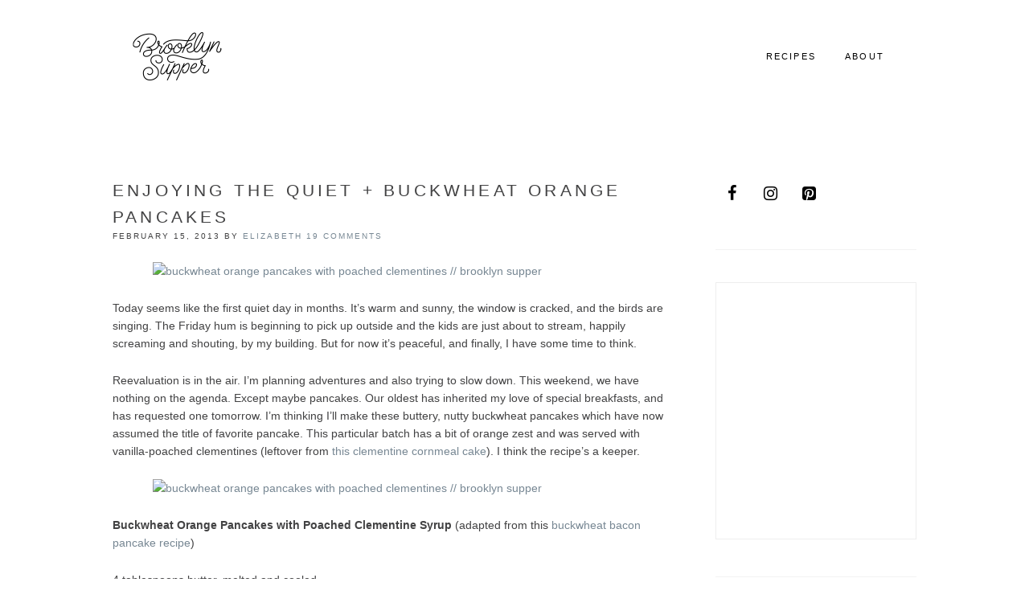

--- FILE ---
content_type: text/html; charset=UTF-8
request_url: https://brooklynsupper.com/enjoying-the-quiet-buckwheat-orange-pancakes/
body_size: 21960
content:
<!DOCTYPE html>
<html lang="en-US">
<head >
<meta charset="UTF-8" />
<meta name="viewport" content="width=device-width, initial-scale=1" />
<meta name='robots' content='index, follow, max-image-preview:large, max-snippet:-1, max-video-preview:-1' />
	<style>img:is([sizes="auto" i], [sizes^="auto," i]) { contain-intrinsic-size: 3000px 1500px }</style>
	
	<!-- This site is optimized with the Yoast SEO plugin v26.6 - https://yoast.com/wordpress/plugins/seo/ -->
	<title>enjoying the quiet + buckwheat orange pancakes - Brooklyn Supper</title>
	<link rel="canonical" href="https://brooklynsupper.com/enjoying-the-quiet-buckwheat-orange-pancakes/" />
	<meta property="og:locale" content="en_US" />
	<meta property="og:type" content="article" />
	<meta property="og:title" content="enjoying the quiet + buckwheat orange pancakes - Brooklyn Supper" />
	<meta property="og:description" content="Today seems like the first quiet day in months. It&#8217;s warm and sunny, the window is cracked, and the birds are singing. The Friday hum is beginning to pick up outside and the kids are just about to stream, happily screaming and shouting, by my building. But for now it&#8217;s peaceful, and finally, I have [&hellip;]" />
	<meta property="og:url" content="https://brooklynsupper.com/enjoying-the-quiet-buckwheat-orange-pancakes/" />
	<meta property="og:site_name" content="Brooklyn Supper" />
	<meta property="article:publisher" content="https://www.facebook.com/brooklynsupper" />
	<meta property="article:published_time" content="2013-02-15T20:12:31+00:00" />
	<meta property="article:modified_time" content="2013-06-30T16:31:44+00:00" />
	<meta property="og:image" content="http://brooklynsupper.com/http://brooklynsupper.net/wp-content/uploads/2013/02/buckwheat-orange-pancakes-3.jpg" />
	<meta name="author" content="Elizabeth" />
	<meta name="twitter:card" content="summary_large_image" />
	<meta name="twitter:creator" content="@brooklynsupper" />
	<meta name="twitter:site" content="@brooklynsupper" />
	<meta name="twitter:label1" content="Written by" />
	<meta name="twitter:data1" content="Elizabeth" />
	<meta name="twitter:label2" content="Est. reading time" />
	<meta name="twitter:data2" content="2 minutes" />
	<script type="application/ld+json" class="yoast-schema-graph">{"@context":"https://schema.org","@graph":[{"@type":"Article","@id":"https://brooklynsupper.com/enjoying-the-quiet-buckwheat-orange-pancakes/#article","isPartOf":{"@id":"https://brooklynsupper.com/enjoying-the-quiet-buckwheat-orange-pancakes/"},"author":{"name":"Elizabeth","@id":"https://brooklynsupper.com/#/schema/person/e92dabbc54d44b104ec172a857a1e477"},"headline":"enjoying the quiet + buckwheat orange pancakes","datePublished":"2013-02-15T20:12:31+00:00","dateModified":"2013-06-30T16:31:44+00:00","mainEntityOfPage":{"@id":"https://brooklynsupper.com/enjoying-the-quiet-buckwheat-orange-pancakes/"},"wordCount":312,"commentCount":19,"publisher":{"@id":"https://brooklynsupper.com/#organization"},"image":{"@id":"https://brooklynsupper.com/enjoying-the-quiet-buckwheat-orange-pancakes/#primaryimage"},"thumbnailUrl":"http://brooklynsupper.com/http://brooklynsupper.net/wp-content/uploads/2013/02/buckwheat-orange-pancakes-3.jpg","articleSection":["breakfast and brunch","clementines","orange","pancakes"],"inLanguage":"en-US","potentialAction":[{"@type":"CommentAction","name":"Comment","target":["https://brooklynsupper.com/enjoying-the-quiet-buckwheat-orange-pancakes/#respond"]}]},{"@type":"WebPage","@id":"https://brooklynsupper.com/enjoying-the-quiet-buckwheat-orange-pancakes/","url":"https://brooklynsupper.com/enjoying-the-quiet-buckwheat-orange-pancakes/","name":"enjoying the quiet + buckwheat orange pancakes - Brooklyn Supper","isPartOf":{"@id":"https://brooklynsupper.com/#website"},"primaryImageOfPage":{"@id":"https://brooklynsupper.com/enjoying-the-quiet-buckwheat-orange-pancakes/#primaryimage"},"image":{"@id":"https://brooklynsupper.com/enjoying-the-quiet-buckwheat-orange-pancakes/#primaryimage"},"thumbnailUrl":"http://brooklynsupper.com/http://brooklynsupper.net/wp-content/uploads/2013/02/buckwheat-orange-pancakes-3.jpg","datePublished":"2013-02-15T20:12:31+00:00","dateModified":"2013-06-30T16:31:44+00:00","breadcrumb":{"@id":"https://brooklynsupper.com/enjoying-the-quiet-buckwheat-orange-pancakes/#breadcrumb"},"inLanguage":"en-US","potentialAction":[{"@type":"ReadAction","target":["https://brooklynsupper.com/enjoying-the-quiet-buckwheat-orange-pancakes/"]}]},{"@type":"ImageObject","inLanguage":"en-US","@id":"https://brooklynsupper.com/enjoying-the-quiet-buckwheat-orange-pancakes/#primaryimage","url":"http://brooklynsupper.com/http://brooklynsupper.net/wp-content/uploads/2013/02/buckwheat-orange-pancakes-3.jpg","contentUrl":"http://brooklynsupper.com/http://brooklynsupper.net/wp-content/uploads/2013/02/buckwheat-orange-pancakes-3.jpg"},{"@type":"BreadcrumbList","@id":"https://brooklynsupper.com/enjoying-the-quiet-buckwheat-orange-pancakes/#breadcrumb","itemListElement":[{"@type":"ListItem","position":1,"name":"Home","item":"https://brooklynsupper.com/"},{"@type":"ListItem","position":2,"name":"enjoying the quiet + buckwheat orange pancakes"}]},{"@type":"WebSite","@id":"https://brooklynsupper.com/#website","url":"https://brooklynsupper.com/","name":"Brooklyn Supper","description":"Fresh, seasonal recipes","publisher":{"@id":"https://brooklynsupper.com/#organization"},"potentialAction":[{"@type":"SearchAction","target":{"@type":"EntryPoint","urlTemplate":"https://brooklynsupper.com/?s={search_term_string}"},"query-input":{"@type":"PropertyValueSpecification","valueRequired":true,"valueName":"search_term_string"}}],"inLanguage":"en-US"},{"@type":"Organization","@id":"https://brooklynsupper.com/#organization","name":"Brooklyn Supper","url":"https://brooklynsupper.com/","logo":{"@type":"ImageObject","inLanguage":"en-US","@id":"https://brooklynsupper.com/#/schema/logo/image/","url":"https://brooklynsupper.com/wp-content/uploads/2016/05/Brooklyn-Supper_Black_Smooth-1.png","contentUrl":"https://brooklynsupper.com/wp-content/uploads/2016/05/Brooklyn-Supper_Black_Smooth-1.png","width":1369,"height":747,"caption":"Brooklyn Supper"},"image":{"@id":"https://brooklynsupper.com/#/schema/logo/image/"},"sameAs":["https://www.facebook.com/brooklynsupper","https://x.com/brooklynsupper","https://www.instagram.com/brooklynsupper/","https://www.pinterest.com/elizabeth_stark/"]},{"@type":"Person","@id":"https://brooklynsupper.com/#/schema/person/e92dabbc54d44b104ec172a857a1e477","name":"Elizabeth","image":{"@type":"ImageObject","inLanguage":"en-US","@id":"https://brooklynsupper.com/#/schema/person/image/","url":"https://secure.gravatar.com/avatar/ebfaf670dedbec684f64e880656345d9cab9779612c03f7bfe68e781b5913054?s=96&d=identicon&r=g","contentUrl":"https://secure.gravatar.com/avatar/ebfaf670dedbec684f64e880656345d9cab9779612c03f7bfe68e781b5913054?s=96&d=identicon&r=g","caption":"Elizabeth"}}]}</script>
	<!-- / Yoast SEO plugin. -->


<link rel='dns-prefetch' href='//scripts.mediavine.com' />
<link rel='dns-prefetch' href='//fonts.googleapis.com' />
<link rel='dns-prefetch' href='//v0.wordpress.com' />
<link rel='dns-prefetch' href='//jetpack.wordpress.com' />
<link rel='dns-prefetch' href='//s0.wp.com' />
<link rel='dns-prefetch' href='//public-api.wordpress.com' />
<link rel='dns-prefetch' href='//0.gravatar.com' />
<link rel='dns-prefetch' href='//1.gravatar.com' />
<link rel='dns-prefetch' href='//2.gravatar.com' />
<link rel='dns-prefetch' href='//widgets.wp.com' />
<link rel="alternate" type="application/rss+xml" title="Brooklyn Supper &raquo; Feed" href="http://feeds.feedburner.com/brooklynsupper/sXCf" />
<link rel="alternate" type="application/rss+xml" title="Brooklyn Supper &raquo; Comments Feed" href="https://brooklynsupper.com/comments/feed/" />
<link rel="alternate" type="application/rss+xml" title="Brooklyn Supper &raquo; enjoying the quiet + buckwheat orange pancakes Comments Feed" href="https://brooklynsupper.com/enjoying-the-quiet-buckwheat-orange-pancakes/feed/" />
<script>(()=>{"use strict";const e=[400,500,600,700,800,900],t=e=>`wprm-min-${e}`,n=e=>`wprm-max-${e}`,s=new Set,o="ResizeObserver"in window,r=o?new ResizeObserver((e=>{for(const t of e)c(t.target)})):null,i=.5/(window.devicePixelRatio||1);function c(s){const o=s.getBoundingClientRect().width||0;for(let r=0;r<e.length;r++){const c=e[r],a=o<=c+i;o>c+i?s.classList.add(t(c)):s.classList.remove(t(c)),a?s.classList.add(n(c)):s.classList.remove(n(c))}}function a(e){s.has(e)||(s.add(e),r&&r.observe(e),c(e))}!function(e=document){e.querySelectorAll(".wprm-recipe").forEach(a)}();if(new MutationObserver((e=>{for(const t of e)for(const e of t.addedNodes)e instanceof Element&&(e.matches?.(".wprm-recipe")&&a(e),e.querySelectorAll?.(".wprm-recipe").forEach(a))})).observe(document.documentElement,{childList:!0,subtree:!0}),!o){let e=0;addEventListener("resize",(()=>{e&&cancelAnimationFrame(e),e=requestAnimationFrame((()=>s.forEach(c)))}),{passive:!0})}})();</script>		<!-- This site uses the Google Analytics by MonsterInsights plugin v9.10.0 - Using Analytics tracking - https://www.monsterinsights.com/ -->
		<!-- Note: MonsterInsights is not currently configured on this site. The site owner needs to authenticate with Google Analytics in the MonsterInsights settings panel. -->
					<!-- No tracking code set -->
				<!-- / Google Analytics by MonsterInsights -->
		<script type="text/javascript">
/* <![CDATA[ */
window._wpemojiSettings = {"baseUrl":"https:\/\/s.w.org\/images\/core\/emoji\/16.0.1\/72x72\/","ext":".png","svgUrl":"https:\/\/s.w.org\/images\/core\/emoji\/16.0.1\/svg\/","svgExt":".svg","source":{"concatemoji":"https:\/\/brooklynsupper.com\/wp-includes\/js\/wp-emoji-release.min.js?ver=6.8.3"}};
/*! This file is auto-generated */
!function(s,n){var o,i,e;function c(e){try{var t={supportTests:e,timestamp:(new Date).valueOf()};sessionStorage.setItem(o,JSON.stringify(t))}catch(e){}}function p(e,t,n){e.clearRect(0,0,e.canvas.width,e.canvas.height),e.fillText(t,0,0);var t=new Uint32Array(e.getImageData(0,0,e.canvas.width,e.canvas.height).data),a=(e.clearRect(0,0,e.canvas.width,e.canvas.height),e.fillText(n,0,0),new Uint32Array(e.getImageData(0,0,e.canvas.width,e.canvas.height).data));return t.every(function(e,t){return e===a[t]})}function u(e,t){e.clearRect(0,0,e.canvas.width,e.canvas.height),e.fillText(t,0,0);for(var n=e.getImageData(16,16,1,1),a=0;a<n.data.length;a++)if(0!==n.data[a])return!1;return!0}function f(e,t,n,a){switch(t){case"flag":return n(e,"\ud83c\udff3\ufe0f\u200d\u26a7\ufe0f","\ud83c\udff3\ufe0f\u200b\u26a7\ufe0f")?!1:!n(e,"\ud83c\udde8\ud83c\uddf6","\ud83c\udde8\u200b\ud83c\uddf6")&&!n(e,"\ud83c\udff4\udb40\udc67\udb40\udc62\udb40\udc65\udb40\udc6e\udb40\udc67\udb40\udc7f","\ud83c\udff4\u200b\udb40\udc67\u200b\udb40\udc62\u200b\udb40\udc65\u200b\udb40\udc6e\u200b\udb40\udc67\u200b\udb40\udc7f");case"emoji":return!a(e,"\ud83e\udedf")}return!1}function g(e,t,n,a){var r="undefined"!=typeof WorkerGlobalScope&&self instanceof WorkerGlobalScope?new OffscreenCanvas(300,150):s.createElement("canvas"),o=r.getContext("2d",{willReadFrequently:!0}),i=(o.textBaseline="top",o.font="600 32px Arial",{});return e.forEach(function(e){i[e]=t(o,e,n,a)}),i}function t(e){var t=s.createElement("script");t.src=e,t.defer=!0,s.head.appendChild(t)}"undefined"!=typeof Promise&&(o="wpEmojiSettingsSupports",i=["flag","emoji"],n.supports={everything:!0,everythingExceptFlag:!0},e=new Promise(function(e){s.addEventListener("DOMContentLoaded",e,{once:!0})}),new Promise(function(t){var n=function(){try{var e=JSON.parse(sessionStorage.getItem(o));if("object"==typeof e&&"number"==typeof e.timestamp&&(new Date).valueOf()<e.timestamp+604800&&"object"==typeof e.supportTests)return e.supportTests}catch(e){}return null}();if(!n){if("undefined"!=typeof Worker&&"undefined"!=typeof OffscreenCanvas&&"undefined"!=typeof URL&&URL.createObjectURL&&"undefined"!=typeof Blob)try{var e="postMessage("+g.toString()+"("+[JSON.stringify(i),f.toString(),p.toString(),u.toString()].join(",")+"));",a=new Blob([e],{type:"text/javascript"}),r=new Worker(URL.createObjectURL(a),{name:"wpTestEmojiSupports"});return void(r.onmessage=function(e){c(n=e.data),r.terminate(),t(n)})}catch(e){}c(n=g(i,f,p,u))}t(n)}).then(function(e){for(var t in e)n.supports[t]=e[t],n.supports.everything=n.supports.everything&&n.supports[t],"flag"!==t&&(n.supports.everythingExceptFlag=n.supports.everythingExceptFlag&&n.supports[t]);n.supports.everythingExceptFlag=n.supports.everythingExceptFlag&&!n.supports.flag,n.DOMReady=!1,n.readyCallback=function(){n.DOMReady=!0}}).then(function(){return e}).then(function(){var e;n.supports.everything||(n.readyCallback(),(e=n.source||{}).concatemoji?t(e.concatemoji):e.wpemoji&&e.twemoji&&(t(e.twemoji),t(e.wpemoji)))}))}((window,document),window._wpemojiSettings);
/* ]]> */
</script>
<link rel='stylesheet' id='jetpack_related-posts-css' href='https://brooklynsupper.com/wp-content/plugins/jetpack/modules/related-posts/related-posts.css?ver=20240116' type='text/css' media='all' />
<link rel='stylesheet' id='simply-pro-theme-css' href='https://brooklynsupper.com/wp-content/themes/simply-pro/style.css?ver=1.0.0' type='text/css' media='all' />
<style id='wp-emoji-styles-inline-css' type='text/css'>

	img.wp-smiley, img.emoji {
		display: inline !important;
		border: none !important;
		box-shadow: none !important;
		height: 1em !important;
		width: 1em !important;
		margin: 0 0.07em !important;
		vertical-align: -0.1em !important;
		background: none !important;
		padding: 0 !important;
	}
</style>
<link rel='stylesheet' id='wp-block-library-css' href='https://brooklynsupper.com/wp-includes/css/dist/block-library/style.min.css?ver=6.8.3' type='text/css' media='all' />
<style id='classic-theme-styles-inline-css' type='text/css'>
/*! This file is auto-generated */
.wp-block-button__link{color:#fff;background-color:#32373c;border-radius:9999px;box-shadow:none;text-decoration:none;padding:calc(.667em + 2px) calc(1.333em + 2px);font-size:1.125em}.wp-block-file__button{background:#32373c;color:#fff;text-decoration:none}
</style>
<link rel='stylesheet' id='mediaelement-css' href='https://brooklynsupper.com/wp-includes/js/mediaelement/mediaelementplayer-legacy.min.css?ver=4.2.17' type='text/css' media='all' />
<link rel='stylesheet' id='wp-mediaelement-css' href='https://brooklynsupper.com/wp-includes/js/mediaelement/wp-mediaelement.min.css?ver=6.8.3' type='text/css' media='all' />
<style id='jetpack-sharing-buttons-style-inline-css' type='text/css'>
.jetpack-sharing-buttons__services-list{display:flex;flex-direction:row;flex-wrap:wrap;gap:0;list-style-type:none;margin:5px;padding:0}.jetpack-sharing-buttons__services-list.has-small-icon-size{font-size:12px}.jetpack-sharing-buttons__services-list.has-normal-icon-size{font-size:16px}.jetpack-sharing-buttons__services-list.has-large-icon-size{font-size:24px}.jetpack-sharing-buttons__services-list.has-huge-icon-size{font-size:36px}@media print{.jetpack-sharing-buttons__services-list{display:none!important}}.editor-styles-wrapper .wp-block-jetpack-sharing-buttons{gap:0;padding-inline-start:0}ul.jetpack-sharing-buttons__services-list.has-background{padding:1.25em 2.375em}
</style>
<link rel='stylesheet' id='wprm-public-css' href='https://brooklynsupper.com/wp-content/plugins/wp-recipe-maker/dist/public-legacy.css?ver=10.2.4' type='text/css' media='all' />
<link rel='stylesheet' id='wprmp-public-css' href='https://brooklynsupper.com/wp-content/plugins/wp-recipe-maker-premium/dist/public-premium.css?ver=10.2.4' type='text/css' media='all' />
<style id='global-styles-inline-css' type='text/css'>
:root{--wp--preset--aspect-ratio--square: 1;--wp--preset--aspect-ratio--4-3: 4/3;--wp--preset--aspect-ratio--3-4: 3/4;--wp--preset--aspect-ratio--3-2: 3/2;--wp--preset--aspect-ratio--2-3: 2/3;--wp--preset--aspect-ratio--16-9: 16/9;--wp--preset--aspect-ratio--9-16: 9/16;--wp--preset--color--black: #000000;--wp--preset--color--cyan-bluish-gray: #abb8c3;--wp--preset--color--white: #ffffff;--wp--preset--color--pale-pink: #f78da7;--wp--preset--color--vivid-red: #cf2e2e;--wp--preset--color--luminous-vivid-orange: #ff6900;--wp--preset--color--luminous-vivid-amber: #fcb900;--wp--preset--color--light-green-cyan: #7bdcb5;--wp--preset--color--vivid-green-cyan: #00d084;--wp--preset--color--pale-cyan-blue: #8ed1fc;--wp--preset--color--vivid-cyan-blue: #0693e3;--wp--preset--color--vivid-purple: #9b51e0;--wp--preset--gradient--vivid-cyan-blue-to-vivid-purple: linear-gradient(135deg,rgba(6,147,227,1) 0%,rgb(155,81,224) 100%);--wp--preset--gradient--light-green-cyan-to-vivid-green-cyan: linear-gradient(135deg,rgb(122,220,180) 0%,rgb(0,208,130) 100%);--wp--preset--gradient--luminous-vivid-amber-to-luminous-vivid-orange: linear-gradient(135deg,rgba(252,185,0,1) 0%,rgba(255,105,0,1) 100%);--wp--preset--gradient--luminous-vivid-orange-to-vivid-red: linear-gradient(135deg,rgba(255,105,0,1) 0%,rgb(207,46,46) 100%);--wp--preset--gradient--very-light-gray-to-cyan-bluish-gray: linear-gradient(135deg,rgb(238,238,238) 0%,rgb(169,184,195) 100%);--wp--preset--gradient--cool-to-warm-spectrum: linear-gradient(135deg,rgb(74,234,220) 0%,rgb(151,120,209) 20%,rgb(207,42,186) 40%,rgb(238,44,130) 60%,rgb(251,105,98) 80%,rgb(254,248,76) 100%);--wp--preset--gradient--blush-light-purple: linear-gradient(135deg,rgb(255,206,236) 0%,rgb(152,150,240) 100%);--wp--preset--gradient--blush-bordeaux: linear-gradient(135deg,rgb(254,205,165) 0%,rgb(254,45,45) 50%,rgb(107,0,62) 100%);--wp--preset--gradient--luminous-dusk: linear-gradient(135deg,rgb(255,203,112) 0%,rgb(199,81,192) 50%,rgb(65,88,208) 100%);--wp--preset--gradient--pale-ocean: linear-gradient(135deg,rgb(255,245,203) 0%,rgb(182,227,212) 50%,rgb(51,167,181) 100%);--wp--preset--gradient--electric-grass: linear-gradient(135deg,rgb(202,248,128) 0%,rgb(113,206,126) 100%);--wp--preset--gradient--midnight: linear-gradient(135deg,rgb(2,3,129) 0%,rgb(40,116,252) 100%);--wp--preset--font-size--small: 13px;--wp--preset--font-size--medium: 20px;--wp--preset--font-size--large: 36px;--wp--preset--font-size--x-large: 42px;--wp--preset--spacing--20: 0.44rem;--wp--preset--spacing--30: 0.67rem;--wp--preset--spacing--40: 1rem;--wp--preset--spacing--50: 1.5rem;--wp--preset--spacing--60: 2.25rem;--wp--preset--spacing--70: 3.38rem;--wp--preset--spacing--80: 5.06rem;--wp--preset--shadow--natural: 6px 6px 9px rgba(0, 0, 0, 0.2);--wp--preset--shadow--deep: 12px 12px 50px rgba(0, 0, 0, 0.4);--wp--preset--shadow--sharp: 6px 6px 0px rgba(0, 0, 0, 0.2);--wp--preset--shadow--outlined: 6px 6px 0px -3px rgba(255, 255, 255, 1), 6px 6px rgba(0, 0, 0, 1);--wp--preset--shadow--crisp: 6px 6px 0px rgba(0, 0, 0, 1);}:where(.is-layout-flex){gap: 0.5em;}:where(.is-layout-grid){gap: 0.5em;}body .is-layout-flex{display: flex;}.is-layout-flex{flex-wrap: wrap;align-items: center;}.is-layout-flex > :is(*, div){margin: 0;}body .is-layout-grid{display: grid;}.is-layout-grid > :is(*, div){margin: 0;}:where(.wp-block-columns.is-layout-flex){gap: 2em;}:where(.wp-block-columns.is-layout-grid){gap: 2em;}:where(.wp-block-post-template.is-layout-flex){gap: 1.25em;}:where(.wp-block-post-template.is-layout-grid){gap: 1.25em;}.has-black-color{color: var(--wp--preset--color--black) !important;}.has-cyan-bluish-gray-color{color: var(--wp--preset--color--cyan-bluish-gray) !important;}.has-white-color{color: var(--wp--preset--color--white) !important;}.has-pale-pink-color{color: var(--wp--preset--color--pale-pink) !important;}.has-vivid-red-color{color: var(--wp--preset--color--vivid-red) !important;}.has-luminous-vivid-orange-color{color: var(--wp--preset--color--luminous-vivid-orange) !important;}.has-luminous-vivid-amber-color{color: var(--wp--preset--color--luminous-vivid-amber) !important;}.has-light-green-cyan-color{color: var(--wp--preset--color--light-green-cyan) !important;}.has-vivid-green-cyan-color{color: var(--wp--preset--color--vivid-green-cyan) !important;}.has-pale-cyan-blue-color{color: var(--wp--preset--color--pale-cyan-blue) !important;}.has-vivid-cyan-blue-color{color: var(--wp--preset--color--vivid-cyan-blue) !important;}.has-vivid-purple-color{color: var(--wp--preset--color--vivid-purple) !important;}.has-black-background-color{background-color: var(--wp--preset--color--black) !important;}.has-cyan-bluish-gray-background-color{background-color: var(--wp--preset--color--cyan-bluish-gray) !important;}.has-white-background-color{background-color: var(--wp--preset--color--white) !important;}.has-pale-pink-background-color{background-color: var(--wp--preset--color--pale-pink) !important;}.has-vivid-red-background-color{background-color: var(--wp--preset--color--vivid-red) !important;}.has-luminous-vivid-orange-background-color{background-color: var(--wp--preset--color--luminous-vivid-orange) !important;}.has-luminous-vivid-amber-background-color{background-color: var(--wp--preset--color--luminous-vivid-amber) !important;}.has-light-green-cyan-background-color{background-color: var(--wp--preset--color--light-green-cyan) !important;}.has-vivid-green-cyan-background-color{background-color: var(--wp--preset--color--vivid-green-cyan) !important;}.has-pale-cyan-blue-background-color{background-color: var(--wp--preset--color--pale-cyan-blue) !important;}.has-vivid-cyan-blue-background-color{background-color: var(--wp--preset--color--vivid-cyan-blue) !important;}.has-vivid-purple-background-color{background-color: var(--wp--preset--color--vivid-purple) !important;}.has-black-border-color{border-color: var(--wp--preset--color--black) !important;}.has-cyan-bluish-gray-border-color{border-color: var(--wp--preset--color--cyan-bluish-gray) !important;}.has-white-border-color{border-color: var(--wp--preset--color--white) !important;}.has-pale-pink-border-color{border-color: var(--wp--preset--color--pale-pink) !important;}.has-vivid-red-border-color{border-color: var(--wp--preset--color--vivid-red) !important;}.has-luminous-vivid-orange-border-color{border-color: var(--wp--preset--color--luminous-vivid-orange) !important;}.has-luminous-vivid-amber-border-color{border-color: var(--wp--preset--color--luminous-vivid-amber) !important;}.has-light-green-cyan-border-color{border-color: var(--wp--preset--color--light-green-cyan) !important;}.has-vivid-green-cyan-border-color{border-color: var(--wp--preset--color--vivid-green-cyan) !important;}.has-pale-cyan-blue-border-color{border-color: var(--wp--preset--color--pale-cyan-blue) !important;}.has-vivid-cyan-blue-border-color{border-color: var(--wp--preset--color--vivid-cyan-blue) !important;}.has-vivid-purple-border-color{border-color: var(--wp--preset--color--vivid-purple) !important;}.has-vivid-cyan-blue-to-vivid-purple-gradient-background{background: var(--wp--preset--gradient--vivid-cyan-blue-to-vivid-purple) !important;}.has-light-green-cyan-to-vivid-green-cyan-gradient-background{background: var(--wp--preset--gradient--light-green-cyan-to-vivid-green-cyan) !important;}.has-luminous-vivid-amber-to-luminous-vivid-orange-gradient-background{background: var(--wp--preset--gradient--luminous-vivid-amber-to-luminous-vivid-orange) !important;}.has-luminous-vivid-orange-to-vivid-red-gradient-background{background: var(--wp--preset--gradient--luminous-vivid-orange-to-vivid-red) !important;}.has-very-light-gray-to-cyan-bluish-gray-gradient-background{background: var(--wp--preset--gradient--very-light-gray-to-cyan-bluish-gray) !important;}.has-cool-to-warm-spectrum-gradient-background{background: var(--wp--preset--gradient--cool-to-warm-spectrum) !important;}.has-blush-light-purple-gradient-background{background: var(--wp--preset--gradient--blush-light-purple) !important;}.has-blush-bordeaux-gradient-background{background: var(--wp--preset--gradient--blush-bordeaux) !important;}.has-luminous-dusk-gradient-background{background: var(--wp--preset--gradient--luminous-dusk) !important;}.has-pale-ocean-gradient-background{background: var(--wp--preset--gradient--pale-ocean) !important;}.has-electric-grass-gradient-background{background: var(--wp--preset--gradient--electric-grass) !important;}.has-midnight-gradient-background{background: var(--wp--preset--gradient--midnight) !important;}.has-small-font-size{font-size: var(--wp--preset--font-size--small) !important;}.has-medium-font-size{font-size: var(--wp--preset--font-size--medium) !important;}.has-large-font-size{font-size: var(--wp--preset--font-size--large) !important;}.has-x-large-font-size{font-size: var(--wp--preset--font-size--x-large) !important;}
:where(.wp-block-post-template.is-layout-flex){gap: 1.25em;}:where(.wp-block-post-template.is-layout-grid){gap: 1.25em;}
:where(.wp-block-columns.is-layout-flex){gap: 2em;}:where(.wp-block-columns.is-layout-grid){gap: 2em;}
:root :where(.wp-block-pullquote){font-size: 1.5em;line-height: 1.6;}
</style>
<link rel='stylesheet' id='cpsh-shortcodes-css' href='https://brooklynsupper.com/wp-content/plugins/column-shortcodes//assets/css/shortcodes.css?ver=1.0.1' type='text/css' media='all' />
<link rel='stylesheet' id='wprm-template-css' href='https://brooklynsupper.com/wp-content/plugins/wp-recipe-maker/templates/recipe/legacy/tastefully-simple/tastefully-simple.min.css?ver=10.2.4' type='text/css' media='all' />
<link rel='stylesheet' id='dashicons-css' href='https://brooklynsupper.com/wp-includes/css/dashicons.min.css?ver=6.8.3' type='text/css' media='all' />
<link rel='stylesheet' id='fonts-css' href='http://fonts.googleapis.com/css?family=Karla%3A400%2C400italic%2C700%2C700italic&#038;ver=6.8.3' type='text/css' media='all' />
<link rel='stylesheet' id='open-sans-css' href='https://fonts.googleapis.com/css?family=Open+Sans%3A300italic%2C400italic%2C600italic%2C300%2C400%2C600&#038;subset=latin%2Clatin-ext&#038;display=fallback&#038;ver=6.8.3' type='text/css' media='all' />
<link rel='stylesheet' id='jetpack_likes-css' href='https://brooklynsupper.com/wp-content/plugins/jetpack/modules/likes/style.css?ver=15.3.1' type='text/css' media='all' />
<link rel='stylesheet' id='sharedaddy-css' href='https://brooklynsupper.com/wp-content/plugins/jetpack/modules/sharedaddy/sharing.css?ver=15.3.1' type='text/css' media='all' />
<link rel='stylesheet' id='social-logos-css' href='https://brooklynsupper.com/wp-content/plugins/jetpack/_inc/social-logos/social-logos.min.css?ver=15.3.1' type='text/css' media='all' />
<script type="text/javascript" id="jetpack_related-posts-js-extra">
/* <![CDATA[ */
var related_posts_js_options = {"post_heading":"h4"};
/* ]]> */
</script>
<script type="text/javascript" src="https://brooklynsupper.com/wp-content/plugins/jetpack/_inc/build/related-posts/related-posts.min.js?ver=20240116" id="jetpack_related-posts-js"></script>
<script type="text/javascript" async="async" fetchpriority="high" data-noptimize="1" data-cfasync="false" src="https://scripts.mediavine.com/tags/brooklyn-supper.js?ver=6.8.3" id="mv-script-wrapper-js"></script>
<script type="text/javascript" src="https://brooklynsupper.com/wp-includes/js/jquery/jquery.min.js?ver=3.7.1" id="jquery-core-js"></script>
<script type="text/javascript" src="https://brooklynsupper.com/wp-includes/js/jquery/jquery-migrate.min.js?ver=3.4.1" id="jquery-migrate-js"></script>
<link rel="https://api.w.org/" href="https://brooklynsupper.com/wp-json/" /><link rel="alternate" title="JSON" type="application/json" href="https://brooklynsupper.com/wp-json/wp/v2/posts/3816" /><link rel="EditURI" type="application/rsd+xml" title="RSD" href="https://brooklynsupper.com/xmlrpc.php?rsd" />
<meta name="generator" content="WordPress 6.8.3" />
<link rel='shortlink' href='https://wp.me/p12nUR-Zy' />
<link rel="alternate" title="oEmbed (JSON)" type="application/json+oembed" href="https://brooklynsupper.com/wp-json/oembed/1.0/embed?url=https%3A%2F%2Fbrooklynsupper.com%2Fenjoying-the-quiet-buckwheat-orange-pancakes%2F" />
<link rel="alternate" title="oEmbed (XML)" type="text/xml+oembed" href="https://brooklynsupper.com/wp-json/oembed/1.0/embed?url=https%3A%2F%2Fbrooklynsupper.com%2Fenjoying-the-quiet-buckwheat-orange-pancakes%2F&#038;format=xml" />
		<script type="text/javascript">
			var _statcounter = _statcounter || [];
			_statcounter.push({"tags": {"author": "Elizabeth"}});
		</script>
		<style type="text/css"> html body .wprm-recipe-container { color: #333333; } html body .wprm-recipe-container a.wprm-recipe-print { color: #333333; } html body .wprm-recipe-container a.wprm-recipe-print:hover { color: #333333; } html body .wprm-recipe-container .wprm-recipe { background-color: #ffffff; } html body .wprm-recipe-container .wprm-recipe { border-color: #aaaaaa; } html body .wprm-recipe-container .wprm-recipe-tastefully-simple .wprm-recipe-time-container { border-color: #aaaaaa; } html body .wprm-recipe-container .wprm-recipe .wprm-color-border { border-color: #aaaaaa; } html body .wprm-recipe-container a { color: #104089; } html body .wprm-recipe-container .wprm-recipe-tastefully-simple .wprm-recipe-name { color: #000000; } html body .wprm-recipe-container .wprm-recipe-tastefully-simple .wprm-recipe-header { color: #000000; } html body .wprm-recipe-container h1 { color: #000000; } html body .wprm-recipe-container h2 { color: #000000; } html body .wprm-recipe-container h3 { color: #000000; } html body .wprm-recipe-container h4 { color: #000000; } html body .wprm-recipe-container h5 { color: #000000; } html body .wprm-recipe-container h6 { color: #000000; } html body .wprm-recipe-container svg path { fill: #343434; } html body .wprm-recipe-container svg rect { fill: #343434; } html body .wprm-recipe-container svg polygon { stroke: #343434; } html body .wprm-recipe-container .wprm-rating-star-full svg polygon { fill: #343434; } html body .wprm-recipe-container .wprm-recipe .wprm-color-accent { background-color: #2c3e50; } html body .wprm-recipe-container .wprm-recipe .wprm-color-accent { color: #ffffff; } html body .wprm-recipe-container .wprm-recipe .wprm-color-accent a.wprm-recipe-print { color: #ffffff; } html body .wprm-recipe-container .wprm-recipe .wprm-color-accent a.wprm-recipe-print:hover { color: #ffffff; } html body .wprm-recipe-container .wprm-recipe-colorful .wprm-recipe-header { background-color: #2c3e50; } html body .wprm-recipe-container .wprm-recipe-colorful .wprm-recipe-header { color: #ffffff; } html body .wprm-recipe-container .wprm-recipe-colorful .wprm-recipe-meta > div { background-color: #757575; } html body .wprm-recipe-container .wprm-recipe-colorful .wprm-recipe-meta > div { color: #ffffff; } html body .wprm-recipe-container .wprm-recipe-colorful .wprm-recipe-meta > div a.wprm-recipe-print { color: #ffffff; } html body .wprm-recipe-container .wprm-recipe-colorful .wprm-recipe-meta > div a.wprm-recipe-print:hover { color: #ffffff; } .wprm-rating-star svg polygon { stroke: #343434; } .wprm-rating-star.wprm-rating-star-full svg polygon { fill: #343434; } html body .wprm-recipe-container .wprm-recipe-instruction-image { text-align: left; } html body .wprm-recipe-container li.wprm-recipe-ingredient { list-style-type: disc; } html body .wprm-recipe-container li.wprm-recipe-instruction { list-style-type: decimal; } .tippy-box[data-theme~="wprm"] { background-color: #333333; color: #FFFFFF; } .tippy-box[data-theme~="wprm"][data-placement^="top"] > .tippy-arrow::before { border-top-color: #333333; } .tippy-box[data-theme~="wprm"][data-placement^="bottom"] > .tippy-arrow::before { border-bottom-color: #333333; } .tippy-box[data-theme~="wprm"][data-placement^="left"] > .tippy-arrow::before { border-left-color: #333333; } .tippy-box[data-theme~="wprm"][data-placement^="right"] > .tippy-arrow::before { border-right-color: #333333; } .tippy-box[data-theme~="wprm"] a { color: #FFFFFF; } .wprm-comment-rating svg { width: 18px !important; height: 18px !important; } img.wprm-comment-rating { width: 90px !important; height: 18px !important; } body { --comment-rating-star-color: #343434; } body { --wprm-popup-font-size: 16px; } body { --wprm-popup-background: #ffffff; } body { --wprm-popup-title: #000000; } body { --wprm-popup-content: #444444; } body { --wprm-popup-button-background: #444444; } body { --wprm-popup-button-text: #ffffff; } body { --wprm-popup-accent: #747B2D; }</style><style type="text/css">.wprm-glossary-term {color: #5A822B;text-decoration: underline;cursor: help;}</style><link rel="pingback" href="https://brooklynsupper.com/xmlrpc.php" />
<script>
  (function(i,s,o,g,r,a,m){i['GoogleAnalyticsObject']=r;i[r]=i[r]||function(){
  (i[r].q=i[r].q||[]).push(arguments)},i[r].l=1*new Date();a=s.createElement(o),
  m=s.getElementsByTagName(o)[0];a.async=1;a.src=g;m.parentNode.insertBefore(a,m)
  })(window,document,'script','//www.google-analytics.com/analytics.js','ga');

  ga('create', 'UA-29821762-1', 'auto');
  ga('send', 'pageview');

</script>


<meta name="p:domain_verify" content="33b05163805782157601d61b425ddd8d"/>

<script type='text/javascript' src='https://o.aolcdn.com/ads/adsWrapper.js'></script>

<noscript><div class="statcounter"><a title="shopify
analytics" href="http://statcounter.com/shopify/"
target="_blank"><img class="statcounter"
src="http://c.statcounter.com/6175907/0/2e5cbaaa/1/"
alt="shopify analytics"></a></div></noscript>
<!-- End of StatCounter Code for Default Guide -->
<meta name="google-site-verification" content="-T8b-oVnt2as4ZMrgITbsnzhvIjj0phCYqc-KQwdlqI" />
<meta name="google-site-verification" content="UMPkqkG5jp2zTI8pbQ64RrDu_ZwnqmFcT61shTQxgQc" />
<meta name="google-site-verification" content="-T8b-oVnt2as4ZMrgITbsnzhvIjj0phCYqc-KQwdlqI" />
<meta name="google-site-verification" content="6ruzZNJgToWcwn8HEvWLf_IV255X-SE-VRox_F5FU0I" />
<meta http-equiv="Content-Security-Policy" content="block-all-mixed-content" />
<meta name="google-site-verification" content="8deLepqSnmvHAfY4HRljkAvR54XJR7z9M6BywZqNSeo" />
<style type="text/css">.site-title { background: url(https://brooklynsupper.com/wp-content/uploads/2016/09/cropped-header_simple-copy.png) no-repeat !important; }</style>
<style type="text/css">

a,
.genesis-nav-menu > li a,
.genesis-nav-menu .current-menu-item > a,
.genesis-nav-menu .sub-menu > li a,
.archive-pagination li a {
    color: #778793;
}

a:hover,
.genesis-nav-menu > li a:hover,
.genesis-nav-menu .current-menu-item > a:hover,
.genesis-nav-menu .sub-menu > li a:hover,
.genesis-nav-menu .sub-menu .current-menu-item > a:hover,
.archive-pagination li a:hover {
    color: #bababa;
}

a:visited {
    color: #778499;
}

button,
input[type="button"],
input[type="reset"],
input[type="submit"],
.button {
    background: ;
    color: #778793;
    border-color: #333333;
}

button:hover,
input:hover[type="button"],
input:hover[type="reset"],
input:hover[type="submit"],
.button:hover {
    background: #c0ccd6;
    border-color: #c0ccd6;
}

.styledSelect:active,
.styledSelect.active,
input:focus,
textarea:focus {
    border-color: #778793;
}

.site-header {
    background: ;
}

.site-header .site-title a {
    color: ;
}

.site-header .genesis-nav-menu > li > a,
.icon-responsive-nav {
    color: #000000;
}

.genesis-nav-menu > li a:hover,
.genesis-nav-menu .current-menu-item > a:hover,
.genesis-nav-menu .sub-menu > li a:hover,
.genesis-nav-menu .sub-menu .current-menu-item > a:hover,
.archive-pagination li a:hover {
    color: #9b9b9b;
}

.site-footer,
.footer-widgets {
    background: ;
    color: #000000;
}

</style>
<link rel="icon" href="https://brooklynsupper.com/wp-content/uploads/2016/05/cropped-BkS_Avatar-1-32x32.png" sizes="32x32" />
<link rel="icon" href="https://brooklynsupper.com/wp-content/uploads/2016/05/cropped-BkS_Avatar-1-192x192.png" sizes="192x192" />
<link rel="apple-touch-icon" href="https://brooklynsupper.com/wp-content/uploads/2016/05/cropped-BkS_Avatar-1-180x180.png" />
<meta name="msapplication-TileImage" content="https://brooklynsupper.com/wp-content/uploads/2016/05/cropped-BkS_Avatar-1-270x270.png" />
</head>
<body class="wp-singular post-template-default single single-post postid-3816 single-format-standard wp-theme-genesis wp-child-theme-simply-pro custom-header header-image header-full-width content-sidebar genesis-breadcrumbs-hidden genesis-footer-widgets-visible"><div class="site-container"><header class="site-header"><div class="wrap"><div class="title-area"><p class="site-title"><a href="https://brooklynsupper.com/">Brooklyn Supper</a></p></div><nav class="nav-primary" aria-label="Main"><div class="wrap"><ul id="menu-about" class="menu genesis-nav-menu menu-primary"><li id="menu-item-10734" class="menu-item menu-item-type-custom menu-item-object-custom menu-item-10734"><a href="http://brooklynsupper.com/indexes/recipe-index/"><span >recipes</span></a></li>
<li id="menu-item-16120" class="menu-item menu-item-type-post_type menu-item-object-page menu-item-16120"><a href="https://brooklynsupper.com/about/"><span >about</span></a></li>
</ul></div></nav></div></header><div class="site-inner"><div class="wrap"><div class="content-sidebar-wrap"><main class="content"><article class="post-3816 post type-post status-publish format-standard category-brunch category-clementines category-orange category-pancakes mv-content-wrapper entry" aria-label="enjoying the quiet + buckwheat orange pancakes"><header class="entry-header"><h1 class="entry-title">enjoying the quiet + buckwheat orange pancakes</h1>
<p class="entry-meta"><time class="entry-time">February 15, 2013</time> By <span class="entry-author"><a href="https://brooklynsupper.com/author/campbellanddaughters/" class="entry-author-link" rel="author"><span class="entry-author-name">Elizabeth</span></a></span> <span class="entry-comments-link"><a href="https://brooklynsupper.com/enjoying-the-quiet-buckwheat-orange-pancakes/#comments">19 Comments</a></span> </p></header><div class="entry-content"><p><a href="http://brooklynsupper.com/2013/02/enjoying-the-quiet-buckwheat-orange-pancakes/buckwheat-orange-pancakes-3/" rel="attachment wp-att-3823"><img decoding="async" class="aligncenter size-full wp-image-3823" alt="buckwheat orange pancakes with poached clementines // brooklyn supper" src="http://brooklynsupper.com/http://brooklynsupper.net/wp-content/uploads/2013/02/buckwheat-orange-pancakes-3.jpg" width="600" height="960" /></a>Today seems like the first quiet day in months. It&#8217;s warm and sunny, the window is cracked, and the birds are singing. The Friday hum is beginning to pick up outside and the kids are just about to stream, happily screaming and shouting, by my building. But for now it&#8217;s peaceful, and finally, I have some time to think.<span id="more-3816"></span></p>
<p>Reevaluation is in the air. I&#8217;m planning adventures and also trying to slow down. This weekend, we have nothing on the agenda. Except maybe pancakes. Our oldest has inherited my love of special breakfasts, and has requested one tomorrow. I&#8217;m thinking I&#8217;ll make these buttery, nutty buckwheat pancakes which have now assumed the title of favorite pancake. This particular batch has a bit of orange zest and was served with vanilla-poached clementines (leftover from <a href="http://brooklynsupper.com/2013/01/vanilla-citrus-cornmeal-cake-with-poached-clementines/" target="_blank">this clementine cornmeal cake</a>). I think the recipe&#8217;s a keeper.</p>
<p><a href="http://brooklynsupper.com/2013/02/enjoying-the-quiet-buckwheat-orange-pancakes/buckwheat-orange-pancakes-2/" rel="attachment wp-att-3824"><img decoding="async" class="aligncenter size-full wp-image-3824" alt="buckwheat orange pancakes with poached clementines // brooklyn supper" src="http://brooklynsupper.com/http://brooklynsupper.net/wp-content/uploads/2013/02/buckwheat-orange-pancakes-2.jpg" width="600" height="894" /></a></p>
<p><strong>Buckwheat Orange Pancakes with Poached Clementine Syrup</strong> (adapted from this <a href="http://brooklynsupper.com/2012/03/buckwheat-pancakes-with-brown-sugar-and-bacon/" target="_blank">buckwheat bacon pancake recipe</a>)</p>
<p>4 tablespoons butter, melted and cooled<br />
1 1/4 cup all-purpose flour<br />
1 cup buckwheat flour<br />
1/4 cup brown sugar<br />
1 1/2 teaspoons baking soda<br />
1 teaspoon salt<br />
2 eggs<br />
2 1/2 cups buttermilk, or a mixture of 1 1/4 cup yogurt and 1 1/4 cup milk<br />
zest of 1 orange</p>
<p>Melt the butter and set aside to cool. Preheat a large skillet or griddle over medium to medium-high heat. Set a platter in the oven and set the heat to 170 degrees.</p>
<p>In a large bowl, combine the flours, sugar, baking soda, and salt.</p>
<p>In a small bowl, whisk the eggs and buttermilk together, and then fold in the butter. Next, fold into the dry ingredients and stir.</p>
<p>Add butter to the skillet. Spoon in the pancake batter, and cook each side for 3 – 4 minutes, or until the pancakes are golden brown.</p>
<p>Keep the cooked pancakes in a warm oven. Serve with butter and poached clementines and their syrup (<a href="http://brooklynsupper.com/2013/01/vanilla-citrus-cornmeal-cake-with-poached-clementines/" target="_blank">recipe here</a>), and a drizzle of maple syrup.</p>
<div class="sharedaddy sd-sharing-enabled"><div class="robots-nocontent sd-block sd-social sd-social-icon sd-sharing"><h3 class="sd-title">share:</h3><div class="sd-content"><ul><li class="share-facebook"><a rel="nofollow noopener noreferrer"
				data-shared="sharing-facebook-3816"
				class="share-facebook sd-button share-icon no-text"
				href="https://brooklynsupper.com/enjoying-the-quiet-buckwheat-orange-pancakes/?share=facebook"
				target="_blank"
				aria-labelledby="sharing-facebook-3816"
				>
				<span id="sharing-facebook-3816" hidden>Click to share on Facebook (Opens in new window)</span>
				<span>Facebook</span>
			</a></li><li class="share-twitter"><a rel="nofollow noopener noreferrer"
				data-shared="sharing-twitter-3816"
				class="share-twitter sd-button share-icon no-text"
				href="https://brooklynsupper.com/enjoying-the-quiet-buckwheat-orange-pancakes/?share=twitter"
				target="_blank"
				aria-labelledby="sharing-twitter-3816"
				>
				<span id="sharing-twitter-3816" hidden>Click to share on X (Opens in new window)</span>
				<span>X</span>
			</a></li><li class="share-pinterest"><a rel="nofollow noopener noreferrer"
				data-shared="sharing-pinterest-3816"
				class="share-pinterest sd-button share-icon no-text"
				href="https://brooklynsupper.com/enjoying-the-quiet-buckwheat-orange-pancakes/?share=pinterest"
				target="_blank"
				aria-labelledby="sharing-pinterest-3816"
				>
				<span id="sharing-pinterest-3816" hidden>Click to share on Pinterest (Opens in new window)</span>
				<span>Pinterest</span>
			</a></li><li class="share-print"><a rel="nofollow noopener noreferrer"
				data-shared="sharing-print-3816"
				class="share-print sd-button share-icon no-text"
				href="https://brooklynsupper.com/enjoying-the-quiet-buckwheat-orange-pancakes/#print?share=print"
				target="_blank"
				aria-labelledby="sharing-print-3816"
				>
				<span id="sharing-print-3816" hidden>Click to print (Opens in new window)</span>
				<span>Print</span>
			</a></li><li><a href="#" class="sharing-anchor sd-button share-more"><span>More</span></a></li><li class="share-end"></li></ul><div class="sharing-hidden"><div class="inner" style="display: none;"><ul><li class="share-tumblr"><a rel="nofollow noopener noreferrer"
				data-shared="sharing-tumblr-3816"
				class="share-tumblr sd-button share-icon no-text"
				href="https://brooklynsupper.com/enjoying-the-quiet-buckwheat-orange-pancakes/?share=tumblr"
				target="_blank"
				aria-labelledby="sharing-tumblr-3816"
				>
				<span id="sharing-tumblr-3816" hidden>Click to share on Tumblr (Opens in new window)</span>
				<span>Tumblr</span>
			</a></li><li class="share-linkedin"><a rel="nofollow noopener noreferrer"
				data-shared="sharing-linkedin-3816"
				class="share-linkedin sd-button share-icon no-text"
				href="https://brooklynsupper.com/enjoying-the-quiet-buckwheat-orange-pancakes/?share=linkedin"
				target="_blank"
				aria-labelledby="sharing-linkedin-3816"
				>
				<span id="sharing-linkedin-3816" hidden>Click to share on LinkedIn (Opens in new window)</span>
				<span>LinkedIn</span>
			</a></li><li class="share-reddit"><a rel="nofollow noopener noreferrer"
				data-shared="sharing-reddit-3816"
				class="share-reddit sd-button share-icon no-text"
				href="https://brooklynsupper.com/enjoying-the-quiet-buckwheat-orange-pancakes/?share=reddit"
				target="_blank"
				aria-labelledby="sharing-reddit-3816"
				>
				<span id="sharing-reddit-3816" hidden>Click to share on Reddit (Opens in new window)</span>
				<span>Reddit</span>
			</a></li><li class="share-email"><a rel="nofollow noopener noreferrer"
				data-shared="sharing-email-3816"
				class="share-email sd-button share-icon no-text"
				href="mailto:?subject=%5BShared%20Post%5D%20enjoying%20the%20quiet%20%2B%20buckwheat%20orange%20pancakes&#038;body=https%3A%2F%2Fbrooklynsupper.com%2Fenjoying-the-quiet-buckwheat-orange-pancakes%2F&#038;share=email"
				target="_blank"
				aria-labelledby="sharing-email-3816"
				data-email-share-error-title="Do you have email set up?" data-email-share-error-text="If you&#039;re having problems sharing via email, you might not have email set up for your browser. You may need to create a new email yourself." data-email-share-nonce="7f700928ec" data-email-share-track-url="https://brooklynsupper.com/enjoying-the-quiet-buckwheat-orange-pancakes/?share=email">
				<span id="sharing-email-3816" hidden>Click to email a link to a friend (Opens in new window)</span>
				<span>Email</span>
			</a></li><li class="share-end"></li></ul></div></div></div></div></div>
<div id='jp-relatedposts' class='jp-relatedposts' >
	<h3 class="jp-relatedposts-headline"><em>Related</em></h3>
</div><!--<rdf:RDF xmlns:rdf="http://www.w3.org/1999/02/22-rdf-syntax-ns#"
			xmlns:dc="http://purl.org/dc/elements/1.1/"
			xmlns:trackback="http://madskills.com/public/xml/rss/module/trackback/">
		<rdf:Description rdf:about="https://brooklynsupper.com/enjoying-the-quiet-buckwheat-orange-pancakes/"
    dc:identifier="https://brooklynsupper.com/enjoying-the-quiet-buckwheat-orange-pancakes/"
    dc:title="enjoying the quiet + buckwheat orange pancakes"
    trackback:ping="https://brooklynsupper.com/enjoying-the-quiet-buckwheat-orange-pancakes/trackback/" />
</rdf:RDF>-->
</div><footer class="entry-footer"></footer></article><div class="entry-comments" id="comments"><h3>Comments</h3><ol class="comment-list">
	<li class="comment even thread-even depth-1" id="comment-3925">
	<article id="article-comment-3925">

		
		<header class="comment-header">
			<p class="comment-author">
				<img alt='' src='https://secure.gravatar.com/avatar/4dfcb0be58b1cb55be7217d55be436d3239307407919e68b6461ef3a5a77ba62?s=48&#038;d=identicon&#038;r=g' srcset='https://secure.gravatar.com/avatar/4dfcb0be58b1cb55be7217d55be436d3239307407919e68b6461ef3a5a77ba62?s=96&#038;d=identicon&#038;r=g 2x' class='avatar avatar-48 photo' height='48' width='48' loading='lazy' decoding='async'/><span class="comment-author-name"><a href="http://tartletsweets.blogspot.com" class="comment-author-link" rel="external nofollow">Natasha</a></span> <span class="says">says</span>			</p>

			<p class="comment-meta"><time class="comment-time"><a class="comment-time-link" href="https://brooklynsupper.com/enjoying-the-quiet-buckwheat-orange-pancakes/#comment-3925">February 15, 2013 at 4:03 pm</a></time></p>		</header>

		<div class="comment-content">
			
			<p>I have been trying to come up with more recipes to use buckwheat flour in, and pancakes sound like a wonderful option. I love the addition of the orange and fruit with them. I might try them with some vanilla poached pears I have jarred in the fridge currently. Just lovely!</p>
<div class='jetpack-comment-likes-widget-wrapper jetpack-likes-widget-unloaded' id='like-comment-wrapper-15344929-3925-694f7f44e1288' data-src='https://widgets.wp.com/likes/#blog_id=15344929&amp;comment_id=3925&amp;origin=brooklynsupper.com&amp;obj_id=15344929-3925-694f7f44e1288' data-name='like-comment-frame-15344929-3925-694f7f44e1288'>
<div class='likes-widget-placeholder comment-likes-widget-placeholder comment-likes'><span class='loading'>Loading...</span></div>
<div class='comment-likes-widget jetpack-likes-widget comment-likes'><span class='comment-like-feedback'></span><span class='sd-text-color'></span><a class='sd-link-color'></a></div>
</div>
		</div>

		<div class="comment-reply"><a rel="nofollow" class="comment-reply-link" href="#comment-3925" data-commentid="3925" data-postid="3816" data-belowelement="article-comment-3925" data-respondelement="respond" data-replyto="Reply to Natasha" aria-label="Reply to Natasha">Reply</a></div>
		
	</article>
	<ul class="children">

	<li class="comment odd alt depth-2" id="comment-3926">
	<article id="article-comment-3926">

		
		<header class="comment-header">
			<p class="comment-author">
				<img alt='' src='https://secure.gravatar.com/avatar/ebfaf670dedbec684f64e880656345d9cab9779612c03f7bfe68e781b5913054?s=48&#038;d=identicon&#038;r=g' srcset='https://secure.gravatar.com/avatar/ebfaf670dedbec684f64e880656345d9cab9779612c03f7bfe68e781b5913054?s=96&#038;d=identicon&#038;r=g 2x' class='avatar avatar-48 photo' height='48' width='48' loading='lazy' decoding='async'/><span class="comment-author-name"><a href="http://brooklynsupper.net" class="comment-author-link" rel="external nofollow">Brooklyn Supper Admin</a></span> <span class="says">says</span>			</p>

			<p class="comment-meta"><time class="comment-time"><a class="comment-time-link" href="https://brooklynsupper.com/enjoying-the-quiet-buckwheat-orange-pancakes/#comment-3926">February 15, 2013 at 6:03 pm</a></time></p>		</header>

		<div class="comment-content">
			
			<p>Hi Natasha, Those poached pears sound divine! I love buckwheat flour, but it seems to need a decent amount of fat to be really good. I have a big jar of coconut oil and am going to give that a try next.</p>
<div class='jetpack-comment-likes-widget-wrapper jetpack-likes-widget-unloaded' id='like-comment-wrapper-15344929-3926-694f7f44e83e8' data-src='https://widgets.wp.com/likes/#blog_id=15344929&amp;comment_id=3926&amp;origin=brooklynsupper.com&amp;obj_id=15344929-3926-694f7f44e83e8' data-name='like-comment-frame-15344929-3926-694f7f44e83e8'>
<div class='likes-widget-placeholder comment-likes-widget-placeholder comment-likes'><span class='loading'>Loading...</span></div>
<div class='comment-likes-widget jetpack-likes-widget comment-likes'><span class='comment-like-feedback'></span><span class='sd-text-color'></span><a class='sd-link-color'></a></div>
</div>
		</div>

		<div class="comment-reply"><a rel="nofollow" class="comment-reply-link" href="#comment-3926" data-commentid="3926" data-postid="3816" data-belowelement="article-comment-3926" data-respondelement="respond" data-replyto="Reply to Brooklyn Supper Admin" aria-label="Reply to Brooklyn Supper Admin">Reply</a></div>
		
	</article>
	</li><!-- #comment-## -->
</ul><!-- .children -->
</li><!-- #comment-## -->

	<li class="comment even thread-odd thread-alt depth-1" id="comment-3933">
	<article id="article-comment-3933">

		
		<header class="comment-header">
			<p class="comment-author">
				<img alt='' src='https://secure.gravatar.com/avatar/7e7eb1184a7dad560cda2c8746c3b1a167e9b404356f9fe75a8edab7c24c5f1e?s=48&#038;d=identicon&#038;r=g' srcset='https://secure.gravatar.com/avatar/7e7eb1184a7dad560cda2c8746c3b1a167e9b404356f9fe75a8edab7c24c5f1e?s=96&#038;d=identicon&#038;r=g 2x' class='avatar avatar-48 photo' height='48' width='48' loading='lazy' decoding='async'/><span class="comment-author-name"><a href="http://thecozyherbivore.blogspot.com" class="comment-author-link" rel="external nofollow">Sara at The Cozy Herbivore</a></span> <span class="says">says</span>			</p>

			<p class="comment-meta"><time class="comment-time"><a class="comment-time-link" href="https://brooklynsupper.com/enjoying-the-quiet-buckwheat-orange-pancakes/#comment-3933">February 16, 2013 at 12:28 pm</a></time></p>		</header>

		<div class="comment-content">
			
			<p>What a gorgeous and decadent stack of pancakes you&#8217;ve got there! I often find buckwheat to be a bit overpowering, but combined with poached clementines and vanilla, I have a feeling I would devour the whole plate with gusto. Hope you had a lovely quiet day&#8211; here&#8217;s to many more like that, abounding with sticky, delicious breakfasts.</p>
<div class='jetpack-comment-likes-widget-wrapper jetpack-likes-widget-unloaded' id='like-comment-wrapper-15344929-3933-694f7f44e8882' data-src='https://widgets.wp.com/likes/#blog_id=15344929&amp;comment_id=3933&amp;origin=brooklynsupper.com&amp;obj_id=15344929-3933-694f7f44e8882' data-name='like-comment-frame-15344929-3933-694f7f44e8882'>
<div class='likes-widget-placeholder comment-likes-widget-placeholder comment-likes'><span class='loading'>Loading...</span></div>
<div class='comment-likes-widget jetpack-likes-widget comment-likes'><span class='comment-like-feedback'></span><span class='sd-text-color'></span><a class='sd-link-color'></a></div>
</div>
		</div>

		<div class="comment-reply"><a rel="nofollow" class="comment-reply-link" href="#comment-3933" data-commentid="3933" data-postid="3816" data-belowelement="article-comment-3933" data-respondelement="respond" data-replyto="Reply to Sara at The Cozy Herbivore" aria-label="Reply to Sara at The Cozy Herbivore">Reply</a></div>
		
	</article>
	<ul class="children">

	<li class="comment odd alt depth-2" id="comment-3936">
	<article id="article-comment-3936">

		
		<header class="comment-header">
			<p class="comment-author">
				<img alt='' src='https://secure.gravatar.com/avatar/ebfaf670dedbec684f64e880656345d9cab9779612c03f7bfe68e781b5913054?s=48&#038;d=identicon&#038;r=g' srcset='https://secure.gravatar.com/avatar/ebfaf670dedbec684f64e880656345d9cab9779612c03f7bfe68e781b5913054?s=96&#038;d=identicon&#038;r=g 2x' class='avatar avatar-48 photo' height='48' width='48' loading='lazy' decoding='async'/><span class="comment-author-name"><a href="http://brooklynsupper.net" class="comment-author-link" rel="external nofollow">Brooklyn Supper Admin</a></span> <span class="says">says</span>			</p>

			<p class="comment-meta"><time class="comment-time"><a class="comment-time-link" href="https://brooklynsupper.com/enjoying-the-quiet-buckwheat-orange-pancakes/#comment-3936">February 16, 2013 at 8:42 pm</a></time></p>		</header>

		<div class="comment-content">
			
			<p>Sara, that should be a wish for everyone! And you&#8217;re right – only after a sticky, delicious breakfast (which are just hands-down the very best kind)!</p>
<div class='jetpack-comment-likes-widget-wrapper jetpack-likes-widget-unloaded' id='like-comment-wrapper-15344929-3936-694f7f44e9844' data-src='https://widgets.wp.com/likes/#blog_id=15344929&amp;comment_id=3936&amp;origin=brooklynsupper.com&amp;obj_id=15344929-3936-694f7f44e9844' data-name='like-comment-frame-15344929-3936-694f7f44e9844'>
<div class='likes-widget-placeholder comment-likes-widget-placeholder comment-likes'><span class='loading'>Loading...</span></div>
<div class='comment-likes-widget jetpack-likes-widget comment-likes'><span class='comment-like-feedback'></span><span class='sd-text-color'></span><a class='sd-link-color'></a></div>
</div>
		</div>

		<div class="comment-reply"><a rel="nofollow" class="comment-reply-link" href="#comment-3936" data-commentid="3936" data-postid="3816" data-belowelement="article-comment-3936" data-respondelement="respond" data-replyto="Reply to Brooklyn Supper Admin" aria-label="Reply to Brooklyn Supper Admin">Reply</a></div>
		
	</article>
	</li><!-- #comment-## -->
</ul><!-- .children -->
</li><!-- #comment-## -->

	<li class="comment even thread-even depth-1" id="comment-3950">
	<article id="article-comment-3950">

		
		<header class="comment-header">
			<p class="comment-author">
				<img alt='' src='https://secure.gravatar.com/avatar/a481362ad5d0092ad5f0592e2eb3aefba55557a006400e6ed97298c6e76cc1b0?s=48&#038;d=identicon&#038;r=g' srcset='https://secure.gravatar.com/avatar/a481362ad5d0092ad5f0592e2eb3aefba55557a006400e6ed97298c6e76cc1b0?s=96&#038;d=identicon&#038;r=g 2x' class='avatar avatar-48 photo' height='48' width='48' loading='lazy' decoding='async'/><span class="comment-author-name"><a href="http://www.manusmenu.blogspot.com" class="comment-author-link" rel="external nofollow">manu</a></span> <span class="says">says</span>			</p>

			<p class="comment-meta"><time class="comment-time"><a class="comment-time-link" href="https://brooklynsupper.com/enjoying-the-quiet-buckwheat-orange-pancakes/#comment-3950">February 17, 2013 at 4:50 pm</a></time></p>		</header>

		<div class="comment-content">
			
			<p>wow this is an awesome post. the picture is beautiful and it looks absolutely delicious. I will have to try this! Love the idea of buckwheat and never thought of orange with pancakes but it works!</p>
<div class='jetpack-comment-likes-widget-wrapper jetpack-likes-widget-unloaded' id='like-comment-wrapper-15344929-3950-694f7f44e9ed0' data-src='https://widgets.wp.com/likes/#blog_id=15344929&amp;comment_id=3950&amp;origin=brooklynsupper.com&amp;obj_id=15344929-3950-694f7f44e9ed0' data-name='like-comment-frame-15344929-3950-694f7f44e9ed0'>
<div class='likes-widget-placeholder comment-likes-widget-placeholder comment-likes'><span class='loading'>Loading...</span></div>
<div class='comment-likes-widget jetpack-likes-widget comment-likes'><span class='comment-like-feedback'></span><span class='sd-text-color'></span><a class='sd-link-color'></a></div>
</div>
		</div>

		<div class="comment-reply"><a rel="nofollow" class="comment-reply-link" href="#comment-3950" data-commentid="3950" data-postid="3816" data-belowelement="article-comment-3950" data-respondelement="respond" data-replyto="Reply to manu" aria-label="Reply to manu">Reply</a></div>
		
	</article>
	<ul class="children">

	<li class="comment odd alt depth-2" id="comment-3954">
	<article id="article-comment-3954">

		
		<header class="comment-header">
			<p class="comment-author">
				<img alt='' src='https://secure.gravatar.com/avatar/ebfaf670dedbec684f64e880656345d9cab9779612c03f7bfe68e781b5913054?s=48&#038;d=identicon&#038;r=g' srcset='https://secure.gravatar.com/avatar/ebfaf670dedbec684f64e880656345d9cab9779612c03f7bfe68e781b5913054?s=96&#038;d=identicon&#038;r=g 2x' class='avatar avatar-48 photo' height='48' width='48' loading='lazy' decoding='async'/><span class="comment-author-name"><a href="http://brooklynsupper.net" class="comment-author-link" rel="external nofollow">Brooklyn Supper Admin</a></span> <span class="says">says</span>			</p>

			<p class="comment-meta"><time class="comment-time"><a class="comment-time-link" href="https://brooklynsupper.com/enjoying-the-quiet-buckwheat-orange-pancakes/#comment-3954">February 17, 2013 at 11:06 pm</a></time></p>		</header>

		<div class="comment-content">
			
			<p>So glad you think so Manu!</p>
<div class='jetpack-comment-likes-widget-wrapper jetpack-likes-widget-unloaded' id='like-comment-wrapper-15344929-3954-694f7f44eabc6' data-src='https://widgets.wp.com/likes/#blog_id=15344929&amp;comment_id=3954&amp;origin=brooklynsupper.com&amp;obj_id=15344929-3954-694f7f44eabc6' data-name='like-comment-frame-15344929-3954-694f7f44eabc6'>
<div class='likes-widget-placeholder comment-likes-widget-placeholder comment-likes'><span class='loading'>Loading...</span></div>
<div class='comment-likes-widget jetpack-likes-widget comment-likes'><span class='comment-like-feedback'></span><span class='sd-text-color'></span><a class='sd-link-color'></a></div>
</div>
		</div>

		<div class="comment-reply"><a rel="nofollow" class="comment-reply-link" href="#comment-3954" data-commentid="3954" data-postid="3816" data-belowelement="article-comment-3954" data-respondelement="respond" data-replyto="Reply to Brooklyn Supper Admin" aria-label="Reply to Brooklyn Supper Admin">Reply</a></div>
		
	</article>
	</li><!-- #comment-## -->
</ul><!-- .children -->
</li><!-- #comment-## -->

	<li class="comment even thread-odd thread-alt depth-1" id="comment-3952">
	<article id="article-comment-3952">

		
		<header class="comment-header">
			<p class="comment-author">
				<img alt='' src='https://secure.gravatar.com/avatar/bedacf2827e57994d72bc29ff9cd6cc9e4ed5a02afcd1bc475b8096573d60811?s=48&#038;d=identicon&#038;r=g' srcset='https://secure.gravatar.com/avatar/bedacf2827e57994d72bc29ff9cd6cc9e4ed5a02afcd1bc475b8096573d60811?s=96&#038;d=identicon&#038;r=g 2x' class='avatar avatar-48 photo' height='48' width='48' loading='lazy' decoding='async'/><span class="comment-author-name"><a href="http://www.thesugarhit.com" class="comment-author-link" rel="external nofollow">Sarah</a></span> <span class="says">says</span>			</p>

			<p class="comment-meta"><time class="comment-time"><a class="comment-time-link" href="https://brooklynsupper.com/enjoying-the-quiet-buckwheat-orange-pancakes/#comment-3952">February 17, 2013 at 7:49 pm</a></time></p>		</header>

		<div class="comment-content">
			
			<p>Yum &#8211; nothing like warm pancakes with some tangy fruit compote on the side! Enjoy!</p>
<div class='jetpack-comment-likes-widget-wrapper jetpack-likes-widget-unloaded' id='like-comment-wrapper-15344929-3952-694f7f44eaf7d' data-src='https://widgets.wp.com/likes/#blog_id=15344929&amp;comment_id=3952&amp;origin=brooklynsupper.com&amp;obj_id=15344929-3952-694f7f44eaf7d' data-name='like-comment-frame-15344929-3952-694f7f44eaf7d'>
<div class='likes-widget-placeholder comment-likes-widget-placeholder comment-likes'><span class='loading'>Loading...</span></div>
<div class='comment-likes-widget jetpack-likes-widget comment-likes'><span class='comment-like-feedback'></span><span class='sd-text-color'></span><a class='sd-link-color'></a></div>
</div>
		</div>

		<div class="comment-reply"><a rel="nofollow" class="comment-reply-link" href="#comment-3952" data-commentid="3952" data-postid="3816" data-belowelement="article-comment-3952" data-respondelement="respond" data-replyto="Reply to Sarah" aria-label="Reply to Sarah">Reply</a></div>
		
	</article>
	<ul class="children">

	<li class="comment odd alt depth-2" id="comment-3955">
	<article id="article-comment-3955">

		
		<header class="comment-header">
			<p class="comment-author">
				<img alt='' src='https://secure.gravatar.com/avatar/ebfaf670dedbec684f64e880656345d9cab9779612c03f7bfe68e781b5913054?s=48&#038;d=identicon&#038;r=g' srcset='https://secure.gravatar.com/avatar/ebfaf670dedbec684f64e880656345d9cab9779612c03f7bfe68e781b5913054?s=96&#038;d=identicon&#038;r=g 2x' class='avatar avatar-48 photo' height='48' width='48' loading='lazy' decoding='async'/><span class="comment-author-name"><a href="http://brooklynsupper.net" class="comment-author-link" rel="external nofollow">Brooklyn Supper Admin</a></span> <span class="says">says</span>			</p>

			<p class="comment-meta"><time class="comment-time"><a class="comment-time-link" href="https://brooklynsupper.com/enjoying-the-quiet-buckwheat-orange-pancakes/#comment-3955">February 17, 2013 at 11:08 pm</a></time></p>		</header>

		<div class="comment-content">
			
			<p>Thanks Sarah! So happy you share my love of pancakes (and fruit).</p>
<div class='jetpack-comment-likes-widget-wrapper jetpack-likes-widget-unloaded' id='like-comment-wrapper-15344929-3955-694f7f44ebcb6' data-src='https://widgets.wp.com/likes/#blog_id=15344929&amp;comment_id=3955&amp;origin=brooklynsupper.com&amp;obj_id=15344929-3955-694f7f44ebcb6' data-name='like-comment-frame-15344929-3955-694f7f44ebcb6'>
<div class='likes-widget-placeholder comment-likes-widget-placeholder comment-likes'><span class='loading'>Loading...</span></div>
<div class='comment-likes-widget jetpack-likes-widget comment-likes'><span class='comment-like-feedback'></span><span class='sd-text-color'></span><a class='sd-link-color'></a></div>
</div>
		</div>

		<div class="comment-reply"><a rel="nofollow" class="comment-reply-link" href="#comment-3955" data-commentid="3955" data-postid="3816" data-belowelement="article-comment-3955" data-respondelement="respond" data-replyto="Reply to Brooklyn Supper Admin" aria-label="Reply to Brooklyn Supper Admin">Reply</a></div>
		
	</article>
	</li><!-- #comment-## -->
</ul><!-- .children -->
</li><!-- #comment-## -->

	<li class="comment even thread-even depth-1" id="comment-3976">
	<article id="article-comment-3976">

		
		<header class="comment-header">
			<p class="comment-author">
				<img alt='' src='https://secure.gravatar.com/avatar/98cccf219338d0780cbeecf08556e2a43230c054379a9e4945bc78e0a2119024?s=48&#038;d=identicon&#038;r=g' srcset='https://secure.gravatar.com/avatar/98cccf219338d0780cbeecf08556e2a43230c054379a9e4945bc78e0a2119024?s=96&#038;d=identicon&#038;r=g 2x' class='avatar avatar-48 photo' height='48' width='48' loading='lazy' decoding='async'/><span class="comment-author-name"><a href="http://www.thevanillabeanblog.com" class="comment-author-link" rel="external nofollow">sarah</a></span> <span class="says">says</span>			</p>

			<p class="comment-meta"><time class="comment-time"><a class="comment-time-link" href="https://brooklynsupper.com/enjoying-the-quiet-buckwheat-orange-pancakes/#comment-3976">February 18, 2013 at 11:24 pm</a></time></p>		</header>

		<div class="comment-content">
			
			<p>These look so good. And I have a very large bowl of clementines hanging out on the counter&#8230;</p>
<div class='jetpack-comment-likes-widget-wrapper jetpack-likes-widget-unloaded' id='like-comment-wrapper-15344929-3976-694f7f44ec39e' data-src='https://widgets.wp.com/likes/#blog_id=15344929&amp;comment_id=3976&amp;origin=brooklynsupper.com&amp;obj_id=15344929-3976-694f7f44ec39e' data-name='like-comment-frame-15344929-3976-694f7f44ec39e'>
<div class='likes-widget-placeholder comment-likes-widget-placeholder comment-likes'><span class='loading'>Loading...</span></div>
<div class='comment-likes-widget jetpack-likes-widget comment-likes'><span class='comment-like-feedback'></span><span class='sd-text-color'></span><a class='sd-link-color'></a></div>
</div>
		</div>

		<div class="comment-reply"><a rel="nofollow" class="comment-reply-link" href="#comment-3976" data-commentid="3976" data-postid="3816" data-belowelement="article-comment-3976" data-respondelement="respond" data-replyto="Reply to sarah" aria-label="Reply to sarah">Reply</a></div>
		
	</article>
	<ul class="children">

	<li class="comment odd alt depth-2" id="comment-3984">
	<article id="article-comment-3984">

		
		<header class="comment-header">
			<p class="comment-author">
				<img alt='' src='https://secure.gravatar.com/avatar/ebfaf670dedbec684f64e880656345d9cab9779612c03f7bfe68e781b5913054?s=48&#038;d=identicon&#038;r=g' srcset='https://secure.gravatar.com/avatar/ebfaf670dedbec684f64e880656345d9cab9779612c03f7bfe68e781b5913054?s=96&#038;d=identicon&#038;r=g 2x' class='avatar avatar-48 photo' height='48' width='48' loading='lazy' decoding='async'/><span class="comment-author-name"><a href="http://brooklynsupper.net" class="comment-author-link" rel="external nofollow">Brooklyn Supper Admin</a></span> <span class="says">says</span>			</p>

			<p class="comment-meta"><time class="comment-time"><a class="comment-time-link" href="https://brooklynsupper.com/enjoying-the-quiet-buckwheat-orange-pancakes/#comment-3984">February 19, 2013 at 5:16 pm</a></time></p>		</header>

		<div class="comment-content">
			
			<p>Hi Sarah! I loved my poached clementines and enjoyed them on everything form cake to yogurt to pancakes.</p>
<div class='jetpack-comment-likes-widget-wrapper jetpack-likes-widget-unloaded' id='like-comment-wrapper-15344929-3984-694f7f44ed90d' data-src='https://widgets.wp.com/likes/#blog_id=15344929&amp;comment_id=3984&amp;origin=brooklynsupper.com&amp;obj_id=15344929-3984-694f7f44ed90d' data-name='like-comment-frame-15344929-3984-694f7f44ed90d'>
<div class='likes-widget-placeholder comment-likes-widget-placeholder comment-likes'><span class='loading'>Loading...</span></div>
<div class='comment-likes-widget jetpack-likes-widget comment-likes'><span class='comment-like-feedback'></span><span class='sd-text-color'></span><a class='sd-link-color'></a></div>
</div>
		</div>

		<div class="comment-reply"><a rel="nofollow" class="comment-reply-link" href="#comment-3984" data-commentid="3984" data-postid="3816" data-belowelement="article-comment-3984" data-respondelement="respond" data-replyto="Reply to Brooklyn Supper Admin" aria-label="Reply to Brooklyn Supper Admin">Reply</a></div>
		
	</article>
	</li><!-- #comment-## -->
</ul><!-- .children -->
</li><!-- #comment-## -->

	<li class="comment even thread-odd thread-alt depth-1" id="comment-4016">
	<article id="article-comment-4016">

		
		<header class="comment-header">
			<p class="comment-author">
				<img alt='' src='https://secure.gravatar.com/avatar/0556ad925b16d56de211ab27c8234ad40029c51e8117d2d742121ed48e723a23?s=48&#038;d=identicon&#038;r=g' srcset='https://secure.gravatar.com/avatar/0556ad925b16d56de211ab27c8234ad40029c51e8117d2d742121ed48e723a23?s=96&#038;d=identicon&#038;r=g 2x' class='avatar avatar-48 photo' height='48' width='48' loading='lazy' decoding='async'/><span class="comment-author-name">Amy C</span> <span class="says">says</span>			</p>

			<p class="comment-meta"><time class="comment-time"><a class="comment-time-link" href="https://brooklynsupper.com/enjoying-the-quiet-buckwheat-orange-pancakes/#comment-4016">February 22, 2013 at 10:14 am</a></time></p>		</header>

		<div class="comment-content">
			
			<p>Can&#8217;t wait for the weekend to give these a try.</p>
<div class='jetpack-comment-likes-widget-wrapper jetpack-likes-widget-unloaded' id='like-comment-wrapper-15344929-4016-694f7f44ee28d' data-src='https://widgets.wp.com/likes/#blog_id=15344929&amp;comment_id=4016&amp;origin=brooklynsupper.com&amp;obj_id=15344929-4016-694f7f44ee28d' data-name='like-comment-frame-15344929-4016-694f7f44ee28d'>
<div class='likes-widget-placeholder comment-likes-widget-placeholder comment-likes'><span class='loading'>Loading...</span></div>
<div class='comment-likes-widget jetpack-likes-widget comment-likes'><span class='comment-like-feedback'></span><span class='sd-text-color'></span><a class='sd-link-color'></a></div>
</div>
		</div>

		<div class="comment-reply"><a rel="nofollow" class="comment-reply-link" href="#comment-4016" data-commentid="4016" data-postid="3816" data-belowelement="article-comment-4016" data-respondelement="respond" data-replyto="Reply to Amy C" aria-label="Reply to Amy C">Reply</a></div>
		
	</article>
	<ul class="children">

	<li class="comment odd alt depth-2" id="comment-4031">
	<article id="article-comment-4031">

		
		<header class="comment-header">
			<p class="comment-author">
				<img alt='' src='https://secure.gravatar.com/avatar/ebfaf670dedbec684f64e880656345d9cab9779612c03f7bfe68e781b5913054?s=48&#038;d=identicon&#038;r=g' srcset='https://secure.gravatar.com/avatar/ebfaf670dedbec684f64e880656345d9cab9779612c03f7bfe68e781b5913054?s=96&#038;d=identicon&#038;r=g 2x' class='avatar avatar-48 photo' height='48' width='48' loading='lazy' decoding='async'/><span class="comment-author-name"><a href="http://brooklynsupper.net" class="comment-author-link" rel="external nofollow">Brooklyn Supper Admin</a></span> <span class="says">says</span>			</p>

			<p class="comment-meta"><time class="comment-time"><a class="comment-time-link" href="https://brooklynsupper.com/enjoying-the-quiet-buckwheat-orange-pancakes/#comment-4031">February 22, 2013 at 1:34 pm</a></time></p>		</header>

		<div class="comment-content">
			
			<p>Thanks Amy!</p>
<div class='jetpack-comment-likes-widget-wrapper jetpack-likes-widget-unloaded' id='like-comment-wrapper-15344929-4031-694f7f44ef35d' data-src='https://widgets.wp.com/likes/#blog_id=15344929&amp;comment_id=4031&amp;origin=brooklynsupper.com&amp;obj_id=15344929-4031-694f7f44ef35d' data-name='like-comment-frame-15344929-4031-694f7f44ef35d'>
<div class='likes-widget-placeholder comment-likes-widget-placeholder comment-likes'><span class='loading'>Loading...</span></div>
<div class='comment-likes-widget jetpack-likes-widget comment-likes'><span class='comment-like-feedback'></span><span class='sd-text-color'></span><a class='sd-link-color'></a></div>
</div>
		</div>

		<div class="comment-reply"><a rel="nofollow" class="comment-reply-link" href="#comment-4031" data-commentid="4031" data-postid="3816" data-belowelement="article-comment-4031" data-respondelement="respond" data-replyto="Reply to Brooklyn Supper Admin" aria-label="Reply to Brooklyn Supper Admin">Reply</a></div>
		
	</article>
	</li><!-- #comment-## -->
</ul><!-- .children -->
</li><!-- #comment-## -->

	<li class="comment even thread-even depth-1" id="comment-4027">
	<article id="article-comment-4027">

		
		<header class="comment-header">
			<p class="comment-author">
				<img alt='' src='https://secure.gravatar.com/avatar/c9dac93ca313d8bc466aeba79d36dcf35028991c4a0cb912b66c2d2221be8b17?s=48&#038;d=identicon&#038;r=g' srcset='https://secure.gravatar.com/avatar/c9dac93ca313d8bc466aeba79d36dcf35028991c4a0cb912b66c2d2221be8b17?s=96&#038;d=identicon&#038;r=g 2x' class='avatar avatar-48 photo' height='48' width='48' loading='lazy' decoding='async'/><span class="comment-author-name">natalie</span> <span class="says">says</span>			</p>

			<p class="comment-meta"><time class="comment-time"><a class="comment-time-link" href="https://brooklynsupper.com/enjoying-the-quiet-buckwheat-orange-pancakes/#comment-4027">February 22, 2013 at 12:16 pm</a></time></p>		</header>

		<div class="comment-content">
			
			<p>i love buckwheat. most recipes using buckwheat cut it with other flours to lighten it up a bit but if you like a stronger flavor and denser texture, 100% buckwheat pancakes or other baked goods can be gluten free&#8230;. doesn&#8217;t work for everything but is a good alternative to keep in your back pocket. and the clementine sounds like a great compliment to either version!</p>
<div class='jetpack-comment-likes-widget-wrapper jetpack-likes-widget-unloaded' id='like-comment-wrapper-15344929-4027-694f7f44ef767' data-src='https://widgets.wp.com/likes/#blog_id=15344929&amp;comment_id=4027&amp;origin=brooklynsupper.com&amp;obj_id=15344929-4027-694f7f44ef767' data-name='like-comment-frame-15344929-4027-694f7f44ef767'>
<div class='likes-widget-placeholder comment-likes-widget-placeholder comment-likes'><span class='loading'>Loading...</span></div>
<div class='comment-likes-widget jetpack-likes-widget comment-likes'><span class='comment-like-feedback'></span><span class='sd-text-color'></span><a class='sd-link-color'></a></div>
</div>
		</div>

		<div class="comment-reply"><a rel="nofollow" class="comment-reply-link" href="#comment-4027" data-commentid="4027" data-postid="3816" data-belowelement="article-comment-4027" data-respondelement="respond" data-replyto="Reply to natalie" aria-label="Reply to natalie">Reply</a></div>
		
	</article>
	<ul class="children">

	<li class="comment odd alt depth-2" id="comment-4033">
	<article id="article-comment-4033">

		
		<header class="comment-header">
			<p class="comment-author">
				<img alt='' src='https://secure.gravatar.com/avatar/ebfaf670dedbec684f64e880656345d9cab9779612c03f7bfe68e781b5913054?s=48&#038;d=identicon&#038;r=g' srcset='https://secure.gravatar.com/avatar/ebfaf670dedbec684f64e880656345d9cab9779612c03f7bfe68e781b5913054?s=96&#038;d=identicon&#038;r=g 2x' class='avatar avatar-48 photo' height='48' width='48' loading='lazy' decoding='async'/><span class="comment-author-name"><a href="http://brooklynsupper.net" class="comment-author-link" rel="external nofollow">Brooklyn Supper Admin</a></span> <span class="says">says</span>			</p>

			<p class="comment-meta"><time class="comment-time"><a class="comment-time-link" href="https://brooklynsupper.com/enjoying-the-quiet-buckwheat-orange-pancakes/#comment-4033">February 22, 2013 at 1:38 pm</a></time></p>		</header>

		<div class="comment-content">
			
			<p>Hi Natalie, I&#8217;ve never tried going for the 100 percent buckwheat flour recipes, but I&#8217;d love to give it a try.</p>
<div class='jetpack-comment-likes-widget-wrapper jetpack-likes-widget-unloaded' id='like-comment-wrapper-15344929-4033-694f7f44f0664' data-src='https://widgets.wp.com/likes/#blog_id=15344929&amp;comment_id=4033&amp;origin=brooklynsupper.com&amp;obj_id=15344929-4033-694f7f44f0664' data-name='like-comment-frame-15344929-4033-694f7f44f0664'>
<div class='likes-widget-placeholder comment-likes-widget-placeholder comment-likes'><span class='loading'>Loading...</span></div>
<div class='comment-likes-widget jetpack-likes-widget comment-likes'><span class='comment-like-feedback'></span><span class='sd-text-color'></span><a class='sd-link-color'></a></div>
</div>
		</div>

		<div class="comment-reply"><a rel="nofollow" class="comment-reply-link" href="#comment-4033" data-commentid="4033" data-postid="3816" data-belowelement="article-comment-4033" data-respondelement="respond" data-replyto="Reply to Brooklyn Supper Admin" aria-label="Reply to Brooklyn Supper Admin">Reply</a></div>
		
	</article>
	</li><!-- #comment-## -->
</ul><!-- .children -->
</li><!-- #comment-## -->

	<li class="comment even thread-odd thread-alt depth-1" id="comment-4035">
	<article id="article-comment-4035">

		
		<header class="comment-header">
			<p class="comment-author">
				<img alt='' src='https://secure.gravatar.com/avatar/febf28bbdfb80582097c7981b274e3358f26a75c47ecfe1367126a42e5949bdd?s=48&#038;d=identicon&#038;r=g' srcset='https://secure.gravatar.com/avatar/febf28bbdfb80582097c7981b274e3358f26a75c47ecfe1367126a42e5949bdd?s=96&#038;d=identicon&#038;r=g 2x' class='avatar avatar-48 photo' height='48' width='48' loading='lazy' decoding='async'/><span class="comment-author-name">Jan</span> <span class="says">says</span>			</p>

			<p class="comment-meta"><time class="comment-time"><a class="comment-time-link" href="https://brooklynsupper.com/enjoying-the-quiet-buckwheat-orange-pancakes/#comment-4035">February 22, 2013 at 2:08 pm</a></time></p>		</header>

		<div class="comment-content">
			
			<p>Catching up on some back posts. I love the idea of citrus instead of blueberry or strawberry.  I may try this tomorrow.</p>
<div class='jetpack-comment-likes-widget-wrapper jetpack-likes-widget-unloaded' id='like-comment-wrapper-15344929-4035-694f7f44f0f41' data-src='https://widgets.wp.com/likes/#blog_id=15344929&amp;comment_id=4035&amp;origin=brooklynsupper.com&amp;obj_id=15344929-4035-694f7f44f0f41' data-name='like-comment-frame-15344929-4035-694f7f44f0f41'>
<div class='likes-widget-placeholder comment-likes-widget-placeholder comment-likes'><span class='loading'>Loading...</span></div>
<div class='comment-likes-widget jetpack-likes-widget comment-likes'><span class='comment-like-feedback'></span><span class='sd-text-color'></span><a class='sd-link-color'></a></div>
</div>
		</div>

		<div class="comment-reply"><a rel="nofollow" class="comment-reply-link" href="#comment-4035" data-commentid="4035" data-postid="3816" data-belowelement="article-comment-4035" data-respondelement="respond" data-replyto="Reply to Jan" aria-label="Reply to Jan">Reply</a></div>
		
	</article>
	</li><!-- #comment-## -->

	<li class="comment odd alt thread-even depth-1" id="comment-4048">
	<article id="article-comment-4048">

		
		<header class="comment-header">
			<p class="comment-author">
				<img alt='' src='https://secure.gravatar.com/avatar/e308f7eace14b36946dcbd84e17575ed4ca7309522ca63ba4be28d9bc21d8a2a?s=48&#038;d=identicon&#038;r=g' srcset='https://secure.gravatar.com/avatar/e308f7eace14b36946dcbd84e17575ed4ca7309522ca63ba4be28d9bc21d8a2a?s=96&#038;d=identicon&#038;r=g 2x' class='avatar avatar-48 photo' height='48' width='48' loading='lazy' decoding='async'/><span class="comment-author-name"><a href="http://www.familyfreshcooking.com/" class="comment-author-link" rel="external nofollow">marla</a></span> <span class="says">says</span>			</p>

			<p class="comment-meta"><time class="comment-time"><a class="comment-time-link" href="https://brooklynsupper.com/enjoying-the-quiet-buckwheat-orange-pancakes/#comment-4048">February 23, 2013 at 6:20 am</a></time></p>		</header>

		<div class="comment-content">
			
			<p>Would love a great big stack of these pancakes this weekend!</p>
<div class='jetpack-comment-likes-widget-wrapper jetpack-likes-widget-unloaded' id='like-comment-wrapper-15344929-4048-694f7f44f14de' data-src='https://widgets.wp.com/likes/#blog_id=15344929&amp;comment_id=4048&amp;origin=brooklynsupper.com&amp;obj_id=15344929-4048-694f7f44f14de' data-name='like-comment-frame-15344929-4048-694f7f44f14de'>
<div class='likes-widget-placeholder comment-likes-widget-placeholder comment-likes'><span class='loading'>Loading...</span></div>
<div class='comment-likes-widget jetpack-likes-widget comment-likes'><span class='comment-like-feedback'></span><span class='sd-text-color'></span><a class='sd-link-color'></a></div>
</div>
		</div>

		<div class="comment-reply"><a rel="nofollow" class="comment-reply-link" href="#comment-4048" data-commentid="4048" data-postid="3816" data-belowelement="article-comment-4048" data-respondelement="respond" data-replyto="Reply to marla" aria-label="Reply to marla">Reply</a></div>
		
	</article>
	</li><!-- #comment-## -->

	<li class="comment even thread-odd thread-alt depth-1" id="comment-4190">
	<article id="article-comment-4190">

		
		<header class="comment-header">
			<p class="comment-author">
				<img alt='' src='https://secure.gravatar.com/avatar/175dbf9b93ad798d678fe90d2aa826329e4b0675c152ac181c6df73753402b02?s=48&#038;d=identicon&#038;r=g' srcset='https://secure.gravatar.com/avatar/175dbf9b93ad798d678fe90d2aa826329e4b0675c152ac181c6df73753402b02?s=96&#038;d=identicon&#038;r=g 2x' class='avatar avatar-48 photo' height='48' width='48' loading='lazy' decoding='async'/><span class="comment-author-name"><a href="http://thetableofzekki.wordpress.com" class="comment-author-link" rel="external nofollow">Tim</a></span> <span class="says">says</span>			</p>

			<p class="comment-meta"><time class="comment-time"><a class="comment-time-link" href="https://brooklynsupper.com/enjoying-the-quiet-buckwheat-orange-pancakes/#comment-4190">March 4, 2013 at 4:21 pm</a></time></p>		</header>

		<div class="comment-content">
			
			<p>This looks beautiful. Buckwheat is healthier than other grains, too, I think &#8211; more protein? I have some in the cupboard right now, I was planning some buckwheat pancakes &#8211; there was a French place we used to go to that did buckwheat gallettes.</p>
<div class='jetpack-comment-likes-widget-wrapper jetpack-likes-widget-unloaded' id='like-comment-wrapper-15344929-4190-694f7f44f17e5' data-src='https://widgets.wp.com/likes/#blog_id=15344929&amp;comment_id=4190&amp;origin=brooklynsupper.com&amp;obj_id=15344929-4190-694f7f44f17e5' data-name='like-comment-frame-15344929-4190-694f7f44f17e5'>
<div class='likes-widget-placeholder comment-likes-widget-placeholder comment-likes'><span class='loading'>Loading...</span></div>
<div class='comment-likes-widget jetpack-likes-widget comment-likes'><span class='comment-like-feedback'></span><span class='sd-text-color'></span><a class='sd-link-color'></a></div>
</div>
		</div>

		<div class="comment-reply"><a rel="nofollow" class="comment-reply-link" href="#comment-4190" data-commentid="4190" data-postid="3816" data-belowelement="article-comment-4190" data-respondelement="respond" data-replyto="Reply to Tim" aria-label="Reply to Tim">Reply</a></div>
		
	</article>
	</li><!-- #comment-## -->
</ol></div><div class="entry-pings"><h3>Trackbacks</h3><ol class="ping-list">		<li id="comment-4133" class="pingback even thread-even depth-1">
			<article id="div-comment-4133" class="comment-body">
				<footer class="comment-meta">
					<div class="comment-author vcard">
												<b class="fn"><a href="http://www.thevintagemixer.com/2013/03/march-seasonal-produce-guide-and-recipes/" class="url" rel="ugc external nofollow">&raquo; March Seasonal Produce Guide and Recipes Vintage Mixer</a></b> <span class="says">says:</span>					</div><!-- .comment-author -->

					<div class="comment-metadata">
						<a href="https://brooklynsupper.com/enjoying-the-quiet-buckwheat-orange-pancakes/#comment-4133"><time datetime="2013-03-01T18:52:08-05:00">March 1, 2013 at 6:52 pm</time></a>					</div><!-- .comment-metadata -->

									</footer><!-- .comment-meta -->

				<div class="comment-content">
					<p>[&#8230;] Buckwheat Orange Pancakes by Brooklyn Supper [&#8230;]</p>
<div class='jetpack-comment-likes-widget-wrapper jetpack-likes-widget-unloaded' id='like-comment-wrapper-15344929-4133-694f7f44f1bd6' data-src='https://widgets.wp.com/likes/#blog_id=15344929&amp;comment_id=4133&amp;origin=brooklynsupper.com&amp;obj_id=15344929-4133-694f7f44f1bd6' data-name='like-comment-frame-15344929-4133-694f7f44f1bd6'>
<div class='likes-widget-placeholder comment-likes-widget-placeholder comment-likes'><span class='loading'>Loading...</span></div>
<div class='comment-likes-widget jetpack-likes-widget comment-likes'><span class='comment-like-feedback'></span><span class='sd-text-color'></span><a class='sd-link-color'></a></div>
</div>
				</div><!-- .comment-content -->

				<div class="reply"><a rel="nofollow" class="comment-reply-link" href="#comment-4133" data-commentid="4133" data-postid="3816" data-belowelement="div-comment-4133" data-respondelement="respond" data-replyto="Reply to &raquo; March Seasonal Produce Guide and Recipes Vintage Mixer" aria-label="Reply to &raquo; March Seasonal Produce Guide and Recipes Vintage Mixer">Reply</a></div>			</article><!-- .comment-body -->
		</li><!-- #comment-## -->
		<li id="comment-6910" class="pingback odd alt thread-odd thread-alt depth-1">
			<article id="div-comment-6910" class="comment-body">
				<footer class="comment-meta">
					<div class="comment-author vcard">
												<b class="fn"><a href="http://cupsandspoonfuls.com/2014/01/07/steel-cut-oats-with-poached-pears-pomegranate-seeds-and-almonds-5-healthy-breakfasts-for-2014/" class="url" rel="ugc external nofollow">Steel Cut Oats with Poached Pears, Pomegranate Seeds and Almonds + 5 Healthy Breakfasts for 2014 | cups + spoonfuls</a></b> <span class="says">says:</span>					</div><!-- .comment-author -->

					<div class="comment-metadata">
						<a href="https://brooklynsupper.com/enjoying-the-quiet-buckwheat-orange-pancakes/#comment-6910"><time datetime="2014-01-07T13:40:44-05:00">January 7, 2014 at 1:40 pm</time></a>					</div><!-- .comment-metadata -->

									</footer><!-- .comment-meta -->

				<div class="comment-content">
					<p>[&#8230;] and I don&#8217;t plan on giving them up now or ever. Brooklyn Supper&#8217;s buckwheat pancake recipe with poached clementine syrup is definitely on my list of recipes to try this [&#8230;]</p>
<div class='jetpack-comment-likes-widget-wrapper jetpack-likes-widget-unloaded' id='like-comment-wrapper-15344929-6910-694f7f44f1ea4' data-src='https://widgets.wp.com/likes/#blog_id=15344929&amp;comment_id=6910&amp;origin=brooklynsupper.com&amp;obj_id=15344929-6910-694f7f44f1ea4' data-name='like-comment-frame-15344929-6910-694f7f44f1ea4'>
<div class='likes-widget-placeholder comment-likes-widget-placeholder comment-likes'><span class='loading'>Loading...</span></div>
<div class='comment-likes-widget jetpack-likes-widget comment-likes'><span class='comment-like-feedback'></span><span class='sd-text-color'></span><a class='sd-link-color'></a></div>
</div>
				</div><!-- .comment-content -->

				<div class="reply"><a rel="nofollow" class="comment-reply-link" href="#comment-6910" data-commentid="6910" data-postid="3816" data-belowelement="div-comment-6910" data-respondelement="respond" data-replyto="Reply to Steel Cut Oats with Poached Pears, Pomegranate Seeds and Almonds + 5 Healthy Breakfasts for 2014 | cups + spoonfuls" aria-label="Reply to Steel Cut Oats with Poached Pears, Pomegranate Seeds and Almonds + 5 Healthy Breakfasts for 2014 | cups + spoonfuls">Reply</a></div>			</article><!-- .comment-body -->
		</li><!-- #comment-## -->
</ol></div>
		<div id="respond" class="comment-respond">
			<h3 id="reply-title" class="comment-reply-title">Leave a Reply<small><a rel="nofollow" id="cancel-comment-reply-link" href="/enjoying-the-quiet-buckwheat-orange-pancakes/#respond" style="display:none;">Cancel reply</a></small></h3>			<form id="commentform" class="comment-form">
				<iframe
					title="Comment Form"
					src="https://jetpack.wordpress.com/jetpack-comment/?blogid=15344929&#038;postid=3816&#038;comment_registration=0&#038;require_name_email=1&#038;stc_enabled=1&#038;stb_enabled=1&#038;show_avatars=1&#038;avatar_default=identicon&#038;greeting=Leave+a+Reply&#038;jetpack_comments_nonce=090fbb4351&#038;greeting_reply=Leave+a+Reply+to+%25s&#038;color_scheme=light&#038;lang=en_US&#038;jetpack_version=15.3.1&#038;iframe_unique_id=1&#038;show_cookie_consent=10&#038;has_cookie_consent=0&#038;is_current_user_subscribed=0&#038;token_key=%3Bnormal%3B&#038;sig=b035a638bc7dfbac2cc3b5b9bb5e7631a07ac0a6#parent=https%3A%2F%2Fbrooklynsupper.com%2Fenjoying-the-quiet-buckwheat-orange-pancakes%2F"
											name="jetpack_remote_comment"
						style="width:100%; height: 430px; border:0;"
										class="jetpack_remote_comment"
					id="jetpack_remote_comment"
					sandbox="allow-same-origin allow-top-navigation allow-scripts allow-forms allow-popups"
				>
									</iframe>
									<!--[if !IE]><!-->
					<script>
						document.addEventListener('DOMContentLoaded', function () {
							var commentForms = document.getElementsByClassName('jetpack_remote_comment');
							for (var i = 0; i < commentForms.length; i++) {
								commentForms[i].allowTransparency = false;
								commentForms[i].scrolling = 'no';
							}
						});
					</script>
					<!--<![endif]-->
							</form>
		</div>

		
		<input type="hidden" name="comment_parent" id="comment_parent" value="" />

		<p class="akismet_comment_form_privacy_notice">This site uses Akismet to reduce spam. <a href="https://akismet.com/privacy/" target="_blank" rel="nofollow noopener">Learn how your comment data is processed.</a></p></main><aside class="sidebar sidebar-primary widget-area" role="complementary" aria-label="Primary Sidebar"><section id="lsi_widget-3" class="widget widget_lsi_widget"><div class="widget-wrap"><ul class="lsi-social-icons icon-set-lsi_widget-3" style="text-align: left"><li class="lsi-social-facebook"><a class="" rel="nofollow noopener noreferrer" title="Facebook" aria-label="Facebook" href="https://www.facebook.com/brooklynsupper/" target="_blank"><i class="lsicon lsicon-facebook"></i></a></li><li class="lsi-social-instagram"><a class="" rel="nofollow noopener noreferrer" title="Instagram" aria-label="Instagram" href="https://www.instagram.com/brooklynsupper/" target="_blank"><i class="lsicon lsicon-instagram"></i></a></li><li class="lsi-social-pinterest"><a class="" rel="nofollow noopener noreferrer" title="Pinterest" aria-label="Pinterest" href="https://www.pinterest.com/elizabeth_stark/" target="_blank"><i class="lsicon lsicon-pinterest"></i></a></li></ul></div></section>
<section id="custom_html-4" class="widget_text widget widget_custom_html"><div class="widget_text widget-wrap"><div class="textwidget custom-html-widget"><iframe src="https://elizabethstark.substack.com/embed" width="480" height="320" style="border:1px solid #EEE; background:white;" frameborder="0" scrolling="no"></iframe></div></div></section>
<section id="search-8" class="widget widget_search"><div class="widget-wrap"><form class="search-form" method="get" action="https://brooklynsupper.com/" role="search"><input class="search-form-input" type="search" name="s" id="searchform-2" placeholder="Search this website"><input class="search-form-submit" type="submit" value="Search"><meta content="https://brooklynsupper.com/?s={s}"></form></div></section>
<section id="media_image-3" class="widget widget_media_image"><div class="widget-wrap"><a href="http://www.saveur.com/blog-awards-2015-winners"><img width="200" height="300" src="https://brooklynsupper.com/wp-content/uploads/2018/01/SAVEUR_15_SBA_Badges_Winners_EC_delicious-e1463927_3a51cd6ac5f0203135542ba9e08db23d-200x300.jpg" class="image wp-image-15218 imgaligncenter display block margin-left auto margin-right auto attachment-medium size-medium" alt="" style="max-width: 100%; height: auto;" decoding="async" loading="lazy" srcset="https://brooklynsupper.com/wp-content/uploads/2018/01/SAVEUR_15_SBA_Badges_Winners_EC_delicious-e1463927_3a51cd6ac5f0203135542ba9e08db23d-200x300.jpg 200w, https://brooklynsupper.com/wp-content/uploads/2018/01/SAVEUR_15_SBA_Badges_Winners_EC_delicious-e1463927_3a51cd6ac5f0203135542ba9e08db23d-100x150.jpg 100w, https://brooklynsupper.com/wp-content/uploads/2018/01/SAVEUR_15_SBA_Badges_Winners_EC_delicious-e1463927_3a51cd6ac5f0203135542ba9e08db23d.jpg 300w" sizes="auto, (max-width: 200px) 100vw, 200px" /></a></div></section>
<section id="search-4" class="widget widget_search"><div class="widget-wrap"><form class="search-form" method="get" action="https://brooklynsupper.com/" role="search"><input class="search-form-input" type="search" name="s" id="searchform-3" placeholder="Search this website"><input class="search-form-submit" type="submit" value="Search"><meta content="https://brooklynsupper.com/?s={s}"></form></div></section>
</aside></div></div></div><div class="footer-widgets"><div class="wrap"><div class="widget-area footer-widgets-1 footer-widget-area"><section id="lsi_widget-4" class="widget widget_lsi_widget"><div class="widget-wrap"><ul class="lsi-social-icons icon-set-lsi_widget-4" style="text-align: center"><li class="lsi-social-facebook"><a class="" rel="nofollow noopener noreferrer" title="Facebook" aria-label="Facebook" href="https://www.facebook.com/brooklynsupper/" target="_blank"><i class="lsicon lsicon-facebook"></i></a></li><li class="lsi-social-instagram"><a class="" rel="nofollow noopener noreferrer" title="Instagram" aria-label="Instagram" href="https://www.instagram.com/brooklynsupper/" target="_blank"><i class="lsicon lsicon-instagram"></i></a></li><li class="lsi-social-pinterest"><a class="" rel="nofollow noopener noreferrer" title="Pinterest" aria-label="Pinterest" href="https://www.pinterest.com/elizabeth_stark/" target="_blank"><i class="lsicon lsicon-pinterest"></i></a></li></ul></div></section>
<section id="text-9" class="widget widget_text"><div class="widget-wrap">			<div class="textwidget"><p><a href="https://brooklynsupper.com/privacy-policy/" target="_blank" rel="noopener">PRIVACY POLICY</a></p>
</div>
		</div></section>
</div></div></div><footer class="site-footer"><div class="wrap">All photos and content copyright &#xA9;&nbsp;Elizabeth Stark, 2008&#x02013;2025. Photos and content may not be used without express written permission. All rights reserved. </div></footer></div><script type="speculationrules">
{"prefetch":[{"source":"document","where":{"and":[{"href_matches":"\/*"},{"not":{"href_matches":["\/wp-*.php","\/wp-admin\/*","\/wp-content\/uploads\/*","\/wp-content\/*","\/wp-content\/plugins\/*","\/wp-content\/themes\/simply-pro\/*","\/wp-content\/themes\/genesis\/*","\/*\\?(.+)"]}},{"not":{"selector_matches":"a[rel~=\"nofollow\"]"}},{"not":{"selector_matches":".no-prefetch, .no-prefetch a"}}]},"eagerness":"conservative"}]}
</script>
		<!-- Start of StatCounter Code -->
		<script>
			<!--
			var sc_project=6175907;
			var sc_security="2e5cbaaa";
			var sc_invisible=1;
		</script>
        <script type="text/javascript" src="https://www.statcounter.com/counter/counter.js" async></script>
		<noscript><div class="statcounter"><a title="web analytics" href="https://statcounter.com/"><img class="statcounter" src="https://c.statcounter.com/6175907/0/2e5cbaaa/1/" alt="web analytics" /></a></div></noscript>
		<!-- End of StatCounter Code -->
		
	<script type="text/javascript">
		window.WPCOM_sharing_counts = {"https:\/\/brooklynsupper.com\/enjoying-the-quiet-buckwheat-orange-pancakes\/":3816};
	</script>
						<link rel='stylesheet' id='lsi-style-css' href='https://brooklynsupper.com/wp-content/plugins/lightweight-social-icons/css/style-min.css?ver=1.1' type='text/css' media='all' />
<style id='lsi-style-inline-css' type='text/css'>
.icon-set-lsi_widget-3 a,
			.icon-set-lsi_widget-3 a:visited,
			.icon-set-lsi_widget-3 a:focus {
				border-radius: 2px;
				background: #ffffff !important;
				color: #000000 !important;
				font-size: 20px !important;
			}

			.icon-set-lsi_widget-3 a:hover {
				background: #ffffff !important;
				color: #a8a8a8 !important;
			}
.icon-set-lsi_widget-4 a,
			.icon-set-lsi_widget-4 a:visited,
			.icon-set-lsi_widget-4 a:focus {
				border-radius: 2px;
				background: #ffffff !important;
				color: #000000 !important;
				font-size: 20px !important;
			}

			.icon-set-lsi_widget-4 a:hover {
				background: #ffffff !important;
				color: #9b9b9b !important;
			}
</style>
<script type="text/javascript" src="https://brooklynsupper.com/wp-includes/js/comment-reply.min.js?ver=6.8.3" id="comment-reply-js" async="async" data-wp-strategy="async"></script>
<script type="text/javascript" src="https://brooklynsupper.com/wp-content/themes/simply-pro/js/jquery.fitvids.js?ver=1.1" id="fitvids-js"></script>
<script type="text/javascript" src="https://brooklynsupper.com/wp-content/themes/simply-pro/js/global.js?ver=1.0" id="jt-global-js"></script>
<script type="text/javascript" src="https://brooklynsupper.com/wp-content/themes/simply-pro/js/headhesive.min.js" id="headhesive-js"></script>
<script type="text/javascript" src="https://brooklynsupper.com/wp-content/themes/simply-pro/js/responsive-menu.js?ver=1.0" id="jt-responsive-menu-js"></script>
<script type="text/javascript" src="https://brooklynsupper.com/wp-content/plugins/jetpack/modules/likes/queuehandler.js?ver=15.3.1" id="jetpack_likes_queuehandler-js"></script>
<script defer type="text/javascript" src="https://brooklynsupper.com/wp-content/plugins/akismet/_inc/akismet-frontend.js?ver=1762993121" id="akismet-frontend-js"></script>
<script type="text/javascript" id="sharing-js-js-extra">
/* <![CDATA[ */
var sharing_js_options = {"lang":"en","counts":"1","is_stats_active":""};
/* ]]> */
</script>
<script type="text/javascript" src="https://brooklynsupper.com/wp-content/plugins/jetpack/_inc/build/sharedaddy/sharing.min.js?ver=15.3.1" id="sharing-js-js"></script>
<script type="text/javascript" id="sharing-js-js-after">
/* <![CDATA[ */
var windowOpen;
			( function () {
				function matches( el, sel ) {
					return !! (
						el.matches && el.matches( sel ) ||
						el.msMatchesSelector && el.msMatchesSelector( sel )
					);
				}

				document.body.addEventListener( 'click', function ( event ) {
					if ( ! event.target ) {
						return;
					}

					var el;
					if ( matches( event.target, 'a.share-facebook' ) ) {
						el = event.target;
					} else if ( event.target.parentNode && matches( event.target.parentNode, 'a.share-facebook' ) ) {
						el = event.target.parentNode;
					}

					if ( el ) {
						event.preventDefault();

						// If there's another sharing window open, close it.
						if ( typeof windowOpen !== 'undefined' ) {
							windowOpen.close();
						}
						windowOpen = window.open( el.getAttribute( 'href' ), 'wpcomfacebook', 'menubar=1,resizable=1,width=600,height=400' );
						return false;
					}
				} );
			} )();
var windowOpen;
			( function () {
				function matches( el, sel ) {
					return !! (
						el.matches && el.matches( sel ) ||
						el.msMatchesSelector && el.msMatchesSelector( sel )
					);
				}

				document.body.addEventListener( 'click', function ( event ) {
					if ( ! event.target ) {
						return;
					}

					var el;
					if ( matches( event.target, 'a.share-twitter' ) ) {
						el = event.target;
					} else if ( event.target.parentNode && matches( event.target.parentNode, 'a.share-twitter' ) ) {
						el = event.target.parentNode;
					}

					if ( el ) {
						event.preventDefault();

						// If there's another sharing window open, close it.
						if ( typeof windowOpen !== 'undefined' ) {
							windowOpen.close();
						}
						windowOpen = window.open( el.getAttribute( 'href' ), 'wpcomtwitter', 'menubar=1,resizable=1,width=600,height=350' );
						return false;
					}
				} );
			} )();
var windowOpen;
			( function () {
				function matches( el, sel ) {
					return !! (
						el.matches && el.matches( sel ) ||
						el.msMatchesSelector && el.msMatchesSelector( sel )
					);
				}

				document.body.addEventListener( 'click', function ( event ) {
					if ( ! event.target ) {
						return;
					}

					var el;
					if ( matches( event.target, 'a.share-tumblr' ) ) {
						el = event.target;
					} else if ( event.target.parentNode && matches( event.target.parentNode, 'a.share-tumblr' ) ) {
						el = event.target.parentNode;
					}

					if ( el ) {
						event.preventDefault();

						// If there's another sharing window open, close it.
						if ( typeof windowOpen !== 'undefined' ) {
							windowOpen.close();
						}
						windowOpen = window.open( el.getAttribute( 'href' ), 'wpcomtumblr', 'menubar=1,resizable=1,width=450,height=450' );
						return false;
					}
				} );
			} )();
var windowOpen;
			( function () {
				function matches( el, sel ) {
					return !! (
						el.matches && el.matches( sel ) ||
						el.msMatchesSelector && el.msMatchesSelector( sel )
					);
				}

				document.body.addEventListener( 'click', function ( event ) {
					if ( ! event.target ) {
						return;
					}

					var el;
					if ( matches( event.target, 'a.share-linkedin' ) ) {
						el = event.target;
					} else if ( event.target.parentNode && matches( event.target.parentNode, 'a.share-linkedin' ) ) {
						el = event.target.parentNode;
					}

					if ( el ) {
						event.preventDefault();

						// If there's another sharing window open, close it.
						if ( typeof windowOpen !== 'undefined' ) {
							windowOpen.close();
						}
						windowOpen = window.open( el.getAttribute( 'href' ), 'wpcomlinkedin', 'menubar=1,resizable=1,width=580,height=450' );
						return false;
					}
				} );
			} )();
/* ]]> */
</script>
	<iframe src='https://widgets.wp.com/likes/master.html?ver=20251227#ver=20251227' scrolling='no' id='likes-master' name='likes-master' style='display:none;'></iframe>
	<div id='likes-other-gravatars' role="dialog" aria-hidden="true" tabindex="-1"><div class="likes-text"><span>%d</span></div><ul class="wpl-avatars sd-like-gravatars"></ul></div>
			<script type="text/javascript">
			(function () {
				const iframe = document.getElementById( 'jetpack_remote_comment' );
								const watchReply = function() {
					// Check addComment._Jetpack_moveForm to make sure we don't monkey-patch twice.
					if ( 'undefined' !== typeof addComment && ! addComment._Jetpack_moveForm ) {
						// Cache the Core function.
						addComment._Jetpack_moveForm = addComment.moveForm;
						const commentParent = document.getElementById( 'comment_parent' );
						const cancel = document.getElementById( 'cancel-comment-reply-link' );

						function tellFrameNewParent ( commentParentValue ) {
							const url = new URL( iframe.src );
							if ( commentParentValue ) {
								url.searchParams.set( 'replytocom', commentParentValue )
							} else {
								url.searchParams.delete( 'replytocom' );
							}
							if( iframe.src !== url.href ) {
								iframe.src = url.href;
							}
						};

						cancel.addEventListener( 'click', function () {
							tellFrameNewParent( false );
						} );

						addComment.moveForm = function ( _, parentId ) {
							tellFrameNewParent( parentId );
							return addComment._Jetpack_moveForm.apply( null, arguments );
						};
					}
				}
				document.addEventListener( 'DOMContentLoaded', watchReply );
				// In WP 6.4+, the script is loaded asynchronously, so we need to wait for it to load before we monkey-patch the functions it introduces.
				document.querySelector('#comment-reply-js')?.addEventListener( 'load', watchReply );

								
				const commentIframes = document.getElementsByClassName('jetpack_remote_comment');

				window.addEventListener('message', function(event) {
					if (event.origin !== 'https://jetpack.wordpress.com') {
						return;
					}

					if (!event?.data?.iframeUniqueId && !event?.data?.height) {
						return;
					}

					const eventDataUniqueId = event.data.iframeUniqueId;

					// Change height for the matching comment iframe
					for (let i = 0; i < commentIframes.length; i++) {
						const iframe = commentIframes[i];
						const url = new URL(iframe.src);
						const iframeUniqueIdParam = url.searchParams.get('iframe_unique_id');
						if (iframeUniqueIdParam == event.data.iframeUniqueId) {
							iframe.style.height = event.data.height + 'px';
							return;
						}
					}
				});
			})();
		</script>
		</body></html>


--- FILE ---
content_type: text/plain
request_url: https://www.google-analytics.com/j/collect?v=1&_v=j102&a=1985833827&t=pageview&_s=1&dl=https%3A%2F%2Fbrooklynsupper.com%2Fenjoying-the-quiet-buckwheat-orange-pancakes%2F&ul=en-us%40posix&dt=enjoying%20the%20quiet%20%2B%20buckwheat%20orange%20pancakes%20-%20Brooklyn%20Supper&sr=1280x720&vp=1280x720&_u=IEBAAEABAAAAACAAI~&jid=202841117&gjid=2065767682&cid=994094756.1766817606&tid=UA-29821762-1&_gid=2094373523.1766817606&_r=1&_slc=1&z=264843792
body_size: -451
content:
2,cG-D9TL6YQXN9

--- FILE ---
content_type: application/javascript
request_url: https://brooklynsupper.com/wp-content/themes/simply-pro/js/global.js?ver=1.0
body_size: -356
content:
jQuery( function ( $ ) {
	// FitVids
	$('.entry').fitVids();

    // Sticky Header options
    var options = {
        offset: '.site-inner'
    };

    // Initialize with options
    var header = new Headhesive('.site-header', options);

});